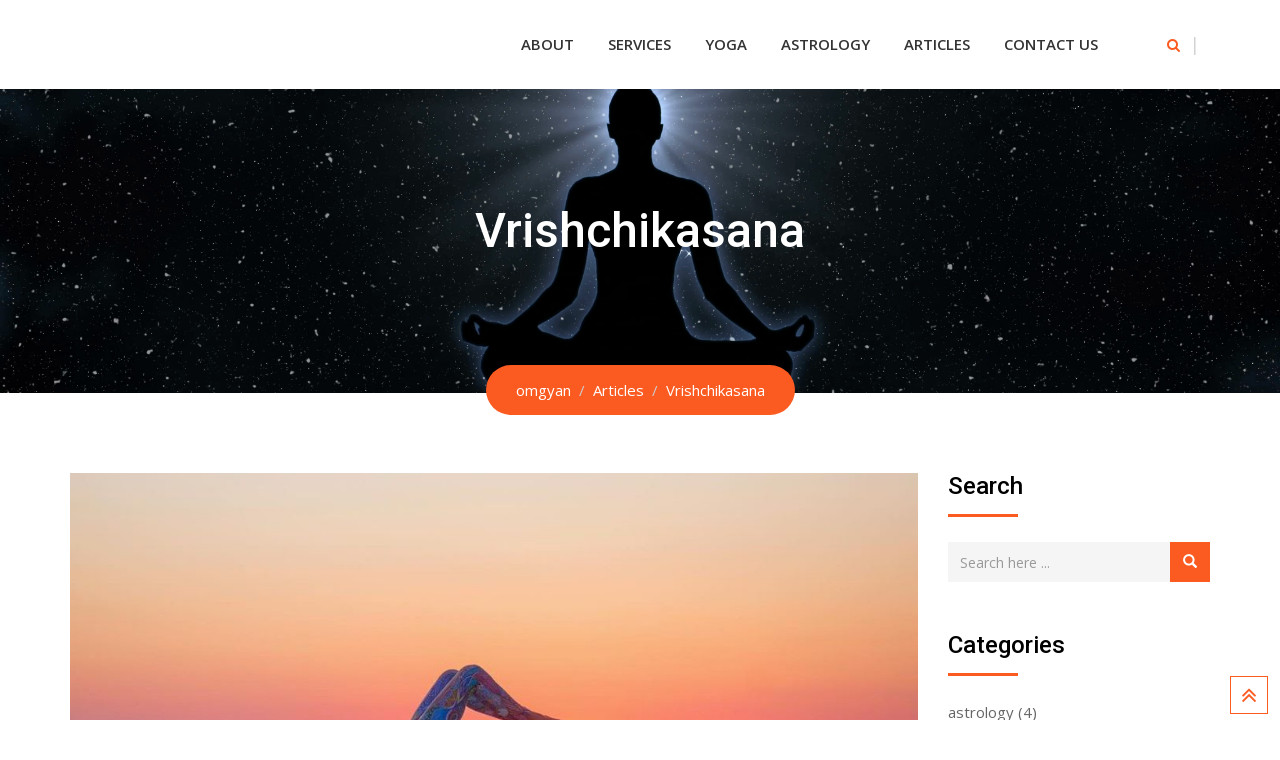

--- FILE ---
content_type: text/html; charset=UTF-8
request_url: http://omgyan.com/vrishchikasana/
body_size: 53109
content:
<!doctype html>
<html lang="en-US">
<head>
	<meta charset="UTF-8">
	<meta name="viewport" content="width=device-width, initial-scale=1.0">
	<meta http-equiv="X-UA-Compatible" content="IE=edge">
	<link rel="profile" href="http://gmpg.org/xfn/11">
	<link rel="pingback" href="http://omgyan.com/xmlrpc.php">
	<title>Vrishchikasana &#8211; omgyan</title>
<noscript><style>#preloader{display:none;}</style></noscript><link rel='dns-prefetch' href='//www.google.com' />
<link rel='dns-prefetch' href='//fonts.googleapis.com' />
<link rel='dns-prefetch' href='//s.w.org' />
<link rel="alternate" type="application/rss+xml" title="omgyan &raquo; Feed" href="http://omgyan.com/feed/" />
<link rel="alternate" type="application/rss+xml" title="omgyan &raquo; Comments Feed" href="http://omgyan.com/comments/feed/" />
<link rel="alternate" type="application/rss+xml" title="omgyan &raquo; Vrishchikasana Comments Feed" href="http://omgyan.com/vrishchikasana/feed/" />
		<script type="text/javascript">
			window._wpemojiSettings = {"baseUrl":"https:\/\/s.w.org\/images\/core\/emoji\/12.0.0-1\/72x72\/","ext":".png","svgUrl":"https:\/\/s.w.org\/images\/core\/emoji\/12.0.0-1\/svg\/","svgExt":".svg","source":{"concatemoji":"http:\/\/omgyan.com\/wp-includes\/js\/wp-emoji-release.min.js?ver=5.2.2"}};
			!function(a,b,c){function d(a,b){var c=String.fromCharCode;l.clearRect(0,0,k.width,k.height),l.fillText(c.apply(this,a),0,0);var d=k.toDataURL();l.clearRect(0,0,k.width,k.height),l.fillText(c.apply(this,b),0,0);var e=k.toDataURL();return d===e}function e(a){var b;if(!l||!l.fillText)return!1;switch(l.textBaseline="top",l.font="600 32px Arial",a){case"flag":return!(b=d([55356,56826,55356,56819],[55356,56826,8203,55356,56819]))&&(b=d([55356,57332,56128,56423,56128,56418,56128,56421,56128,56430,56128,56423,56128,56447],[55356,57332,8203,56128,56423,8203,56128,56418,8203,56128,56421,8203,56128,56430,8203,56128,56423,8203,56128,56447]),!b);case"emoji":return b=d([55357,56424,55356,57342,8205,55358,56605,8205,55357,56424,55356,57340],[55357,56424,55356,57342,8203,55358,56605,8203,55357,56424,55356,57340]),!b}return!1}function f(a){var c=b.createElement("script");c.src=a,c.defer=c.type="text/javascript",b.getElementsByTagName("head")[0].appendChild(c)}var g,h,i,j,k=b.createElement("canvas"),l=k.getContext&&k.getContext("2d");for(j=Array("flag","emoji"),c.supports={everything:!0,everythingExceptFlag:!0},i=0;i<j.length;i++)c.supports[j[i]]=e(j[i]),c.supports.everything=c.supports.everything&&c.supports[j[i]],"flag"!==j[i]&&(c.supports.everythingExceptFlag=c.supports.everythingExceptFlag&&c.supports[j[i]]);c.supports.everythingExceptFlag=c.supports.everythingExceptFlag&&!c.supports.flag,c.DOMReady=!1,c.readyCallback=function(){c.DOMReady=!0},c.supports.everything||(h=function(){c.readyCallback()},b.addEventListener?(b.addEventListener("DOMContentLoaded",h,!1),a.addEventListener("load",h,!1)):(a.attachEvent("onload",h),b.attachEvent("onreadystatechange",function(){"complete"===b.readyState&&c.readyCallback()})),g=c.source||{},g.concatemoji?f(g.concatemoji):g.wpemoji&&g.twemoji&&(f(g.twemoji),f(g.wpemoji)))}(window,document,window._wpemojiSettings);
		</script>
		<style type="text/css">
img.wp-smiley,
img.emoji {
	display: inline !important;
	border: none !important;
	box-shadow: none !important;
	height: 1em !important;
	width: 1em !important;
	margin: 0 .07em !important;
	vertical-align: -0.1em !important;
	background: none !important;
	padding: 0 !important;
}
</style>
	<link rel='stylesheet' id='layerslider-css'  href='http://omgyan.com/wp-content/plugins/LayerSlider/static/layerslider/css/layerslider.css?ver=6.8.2' type='text/css' media='all' />
<link rel='stylesheet' id='ls-user-css'  href='http://omgyan.com/wp-content/uploads/layerslider.custom.css?ver=6.8.2' type='text/css' media='all' />
<link rel='stylesheet' id='wp-block-library-css'  href='http://omgyan.com/wp-includes/css/dist/block-library/style.min.css?ver=5.2.2' type='text/css' media='all' />
<link rel='stylesheet' id='contact-form-7-css'  href='http://omgyan.com/wp-content/plugins/contact-form-7/includes/css/styles.css?ver=5.1.9' type='text/css' media='all' />
<link rel='stylesheet' id='rt-wls-css'  href='http://omgyan.com/wp-content/plugins/wp-logo-showcase/assets/css/wplogoshowcase.css?ver=2.1.2' type='text/css' media='all' />
<link rel='stylesheet' id='dashicons-css'  href='http://omgyan.com/wp-includes/css/dashicons.min.css?ver=5.2.2' type='text/css' media='all' />
<link rel='stylesheet' id='wpmm_fontawesome_css-css'  href='http://omgyan.com/wp-content/plugins/wp-megamenu/assets/font-awesome-4.7.0/css/font-awesome.min.css?ver=4.7.0' type='text/css' media='all' />
<link rel='stylesheet' id='wpmm_icofont_css-css'  href='http://omgyan.com/wp-content/plugins/wp-megamenu/assets/icofont/icofont.min.css?ver=1.0.1' type='text/css' media='all' />
<link rel='stylesheet' id='wpmm_css-css'  href='http://omgyan.com/wp-content/plugins/wp-megamenu/assets/css/wpmm.css?ver=1.3.7' type='text/css' media='all' />
<link rel='stylesheet' id='featuresbox_css-css'  href='http://omgyan.com/wp-content/plugins/wp-megamenu/addons/wpmm-featuresbox/wpmm-featuresbox.css?ver=1' type='text/css' media='all' />
<link rel='stylesheet' id='postgrid_css-css'  href='http://omgyan.com/wp-content/plugins/wp-megamenu/addons/wpmm-gridpost/wpmm-gridpost.css?ver=1' type='text/css' media='all' />
<link rel='stylesheet' id='gymedge-gfonts-css'  href='//fonts.googleapis.com/css?family=Open+Sans%3A400%2C400i%2C600%7CRoboto%3A400%2C500%2C700%26subset%3Dlatin%2Clatin-ext&#038;ver=3.4' type='text/css' media='all' />
<link rel='stylesheet' id='bootstrap-css'  href='http://omgyan.com/wp-content/themes/gymedge/assets/css/bootstrap.min.css?ver=3.4' type='text/css' media='all' />
<link rel='stylesheet' id='font-awesome-css'  href='http://omgyan.com/wp-content/plugins/js_composer/assets/lib/bower/font-awesome/css/font-awesome.min.css?ver=5.7' type='text/css' media='all' />
<link rel='stylesheet' id='meanmenu-css'  href='http://omgyan.com/wp-content/themes/gymedge/assets/css/meanmenu.css?ver=3.4' type='text/css' media='all' />
<link rel='stylesheet' id='gymedge-default-css'  href='http://omgyan.com/wp-content/themes/gymedge/assets/css/default.css?ver=3.4' type='text/css' media='all' />
<link rel='stylesheet' id='gymedge-vc-css'  href='http://omgyan.com/wp-content/themes/gymedge/assets/css/vc.css?ver=3.4' type='text/css' media='all' />
<link rel='stylesheet' id='gymedge-style-css'  href='http://omgyan.com/wp-content/themes/gymedge/assets/css/style.css?ver=3.4' type='text/css' media='all' />
<link rel='stylesheet' id='gymedge-responsive-css'  href='http://omgyan.com/wp-content/themes/gymedge/assets/css/responsive.css?ver=3.4' type='text/css' media='all' />
<style id='gymedge-responsive-inline-css' type='text/css'>
a:link,
a:visited,
#tophead .tophead-contact .fa,
#tophead .tophead-social li a:hover,
.cart-icon-products .widget_shopping_cart .mini_cart_item a:hover,
.entry-summary h3 a:hover,
.entry-summary h3 a:active,
.entry-header-single .entry-meta ul li .fa,
.class-footer ul li .fa,
.comments-area .main-comments .comments-body .replay-area a:hover,
.comments-area .main-comments .comments-body .replay-area a i,
#respond form .btn-send,
.widget_gymedge_about ul li a:hover,
.widget_gymedge_address ul li i,
.widget_gymedge_address ul li a:hover,
.widget_gymedge_address ul li a:active,
.sidebar-widget-area ul li a:hover,
.sidebar-widget-area .widget_gymedge_address ul li a:hover,
.sidebar-widget-area .widget_gymedge_address ul li a:active,
.trainer-info a:hover,
.trainer-detail-content .detail-heading .title,
.trainer-skills h3,
.wpcf7 label.control-label .fa,
.gym-primary-color {
	color: #fb5b21;
}

.site-header .search-box .search-button i,
.scrollToTop:after {
	color: #fb5b21 !important;
}

.header-icon-area .cart-icon-area .cart-icon-num,
button,
input[type="button"],
input[type="reset"],
input[type="submit"],
.breadcrumb-area .entry-breadcrumb,
.entry-header .entry-meta,
.vc-post-slider .date,
.entry-summary a.read-more:hover,
.entry-summary a.read-more:active,
.pagination-area ul li.active a,
.pagination-area ul li a:hover,
.woocommerce nav.woocommerce-pagination ul li span.current,
.woocommerce nav.woocommerce-pagination ul li a:hover,
#respond form .btn-send:hover,
.widget_gymedge_about ul li a,
.search-form .custom-search-input button.btn,
.widget .tagcloud a,
.sidebar-widget-area .widget h3:after,
.trainer-info li a:hover,
.trainer-skills .skill .progress .progress-bar,
.error-page-area .error-page-message .home-page a,
.gym-button-1 a:hover,
.wpcf7 .submit-button,
.gym-primary-bgcolor {
	background-color: #fb5b21;
}

blockquote,
.stick,
.site-header .search-box .search-text,
.scrollToTop,
.entry-summary a.read-more:link,
.entry-summary a.read-more:visited,
#respond form .btn-send,
.trainer-info li a {
	border-color: #fb5b21;
}

a:hover,
a:focus,
a:active {
	color: #b0360a;
}
.search-form .custom-search-input button.btn:hover,
.widget .tagcloud a:hover {
	background-color: #b0360a;
}

#tophead {
	background-color: #222222;
	color: #ffffff;
}
#tophead .tophead-contact a,
#tophead .tophead-links ul li a,
#tophead .tophead-social li a {
	color: #ffffff;
}
.header-style-2 #tophead {
	background-color: rgba(34, 34, 34, 0.5 );
}

.stick .site-header {
	border-color: #fb5b21}
.site-header .main-navigation ul li a,
.mean-container .mean-nav ul li a {
	font-family: Open Sans, sans-serif;
	font-size : 15px;
	font-weight : 600;
	line-height : 21px;
	color: #333333;
	font-style: normal;
}
.site-header .main-navigation ul li a:hover,
.header-style-2.non-stick .site-header .main-navigation ul.menu > li > a:hover,
.site-header .main-navigation ul.menu > li.current-menu-item > a,
.site-header .main-navigation ul.menu > li.current > a,
.mean-container .mean-nav ul li a:hover,
.mean-container .mean-nav > ul > li.current-menu-item > a {
	color: #fb5b21;
}
.site-header .main-navigation ul li a.active {
	color: #fb5b21 !important;
}
.site-header .main-navigation ul li ul li {
	background-color: #fb5b21;
}
.site-header .main-navigation ul li ul li:hover {
	background-color: #b0360a;
}
.site-header .main-navigation ul li ul li a {
	color: #ffffff;
}

.site-header .main-navigation ul li.mega-menu > ul.sub-menu {
	background-color: #fb5b21;
}
.site-header .main-navigation ul li.mega-menu > ul.sub-menu > li ul.sub-menu a:hover {
	background-color: #b0360a;
}

.mean-container a.meanmenu-reveal,
.mean-container .mean-nav ul li a.mean-expand {
	color: #fb5b21;
}
.mean-container a.meanmenu-reveal span {
	background-color: #fb5b21;
}
.mean-container .mean-bar {
	border-color: #fb5b21;
}

.footer-top-area {
	background-color: #121212;
}
.footer-top-area .widget h3 {
	color: #ffffff;
}
.footer-top-area .widget,
.widget_gymedge_address ul li,
.widget_gymedge_address ul li a:link,
.widget_gymedge_address ul li a:visited {
	color: #b3b3b3;
}
.footer-bottom-area {
	background-color: #000000;
}
.footer-bottom-area .footer-bottom p {
	color: #ffffff;
}
.footer-2-area .footer2-contact .footer2-contact-item,
.footer-2-area .footer2-contact .footer2-contact-item i {
	color: #fb5b21;
}

body {
	font-family: Open Sans, sans-serif;;
	font-size: 15px;
	line-height: 26px;
}
h1 {
	font-family: Roboto;
	font-size: 40px;
	line-height: 44px;
}
h2 {
	font-family: Roboto, sans-serif;;
	font-size: 28px;
	line-height: 31px;
}
h3 {
	font-family: Roboto, sans-serif;;
	font-size: 20px;
	line-height: 26px;
}
h4 {
	font-family: Roboto, sans-serif;;
	font-size: 16px;
	line-height: 18px;
}
h5 {
	font-family: Roboto, sans-serif;;
	font-size: 14px;
	line-height: 16px;
}
h6 {
	font-family: Roboto, sans-serif;;
	font-size: 12px;
	line-height: 14px;
}

.content-area {
	padding-top: 80px;
	padding-bottom: 80px;
}
.entry-banner {
	background: url(http://omgyan.com/wp-content/uploads/2019/06/silhuette-of-a-person-sitting-and-doing-yoga-4k-and-full-hd_eyc3ws9h__F0000.png) no-repeat scroll center center / cover;
}

.rdtheme-button-2 {
	background-color: #fb5b21;
}
.rdtheme-button-3:hover {
	color: #fb5b21 !important;
}

.error-page-area .error-page h1,
.error-page-area .error-page p {
	color: #ffffff;
}

.ls-bar-timer {
	background-color: #fb5b21;
	border-bottom-color: #fb5b21;
}

.rt-wpls .wpls-carousel .slick-prev,
.rt-wpls .wpls-carousel .slick-next {
    background-color: #fb5b21;
}

.product-grid-view .woo-shop-top .view-mode ul li:first-child .fa,
.product-list-view .woo-shop-top .view-mode ul li:last-child .fa,
.woocommerce ul.products li.product h3 a:hover,
.woocommerce ul.products li.product .price,
.woocommerce .product-thumb-area .product-info ul li a:hover .fa,
.woocommerce a.woocommerce-review-link:hover,
.woocommerce div.product p.price, .woocommerce div.product span.price,
.woocommerce div.product .product-meta a:hover,
.woocommerce div.product .woocommerce-tabs ul.tabs li.active a,
.woocommerce-message::before,
.woocommerce-info::before {
	color: #fb5b21;
}

.woocommerce ul.products li.product .onsale,
.woocommerce span.onsale,
.woocommerce a.added_to_cart,
.woocommerce div.product form.cart .button,
.woocommerce #respond input#submit,
.woocommerce a.button,
.woocommerce button.button,
.woocommerce input.button,
p.demo_store,
.woocommerce #respond input#submit.disabled:hover, .woocommerce #respond input#submit:disabled:hover, .woocommerce #respond input#submit[disabled]:disabled:hover, .woocommerce a.button.disabled:hover, .woocommerce a.button:disabled:hover, .woocommerce a.button[disabled]:disabled:hover, .woocommerce button.button.disabled:hover, .woocommerce button.button:disabled:hover, .woocommerce button.button[disabled]:disabled:hover, .woocommerce input.button.disabled:hover, .woocommerce input.button:disabled:hover, .woocommerce input.button[disabled]:disabled:hover,
.woocommerce #respond input#submit.alt, .woocommerce a.button.alt, .woocommerce button.button.alt, .woocommerce input.button.alt,
.woocommerce-account .woocommerce-MyAccount-navigation ul li a {
	background-color: #fb5b21;
}

.woocommerce-message,
.woocommerce-info {
	border-color: #fb5b21;
}

.woocommerce .product-thumb-area .overlay {
    background-color: rgba(251, 91, 33, 0.8);
}.rt-owl-nav-1 .owl-custom-nav .owl-prev,
.rt-owl-nav-1 .owl-custom-nav .owl-next {
	background-color: #fb5b21;
}

.rt-owl-nav-2 .owl-theme .owl-nav > div {
	background-color: #fb5b21 !important;
}

.rt-owl-dot-1 .owl-theme .owl-dots .owl-dot.active span,
.rt-owl-dot-1 .owl-theme .owl-dots .owl-dot:hover span {
	background-color: #fb5b21;
}

.rt-owl-title-1 .owl-title::after {
	background-color: #fb5b21;
}

.rt-owl-post-1 .single-item .single-item-content h3 a:hover {
    color: #fb5b21;
}
.rt-owl-post-1 .single-item-meta .date {
    background-color: #fb5b21;
}

.rt-owl-post-2 .single-item .single-item-content .overly .class-slider-ul-child li:first-child,
.rt-owl-post-2 .single-item-content .date {
    background-color: #fb5b21;
}
.rt-owl-post-2 .single-item .details a {
    border-color: #fb5b21;
}

.rt-owl-post-3 .single-item .single-item-content h3 a:hover {
    color: #fb5b21;
}
.rt-owl-post-3 .single-item-meta .date {
    background-color: #fb5b21;
}

.rt-post-grid .single-item .rt-date {
    background-color: #fb5b21;
}

.rt-vc-post-list .rtin-item .rtin-right .rtin-date {
    color: #fb5b21;
}

.rt-owl-team-1 .vc-overly ul li a {
    border-color: #fb5b21;
}
.rt-owl-team-1 .vc-overly ul li a:hover,
.rt-owl-team-1 .vc-team-meta {
    background-color: #fb5b21;
}

.rt-owl-team-2 .vc-team-meta .name {
    background-color: #fb5b21;
}
.rt-owl-team-2 .vc-item .vc-overly {
    background-color: rgba(251, 91, 33, 0.8);
}

.rt-owl-team-3 .vc-item .vc-overly {
	background-color: rgba(251, 91, 33, 0.8);
}

.rt-owl-team-4 .vc-item:hover .name {
    color: #fb5b21;
}

.rt-team-grid-1 .vc-overly ul li a {
    border-color: #fb5b21;
}
.rt-team-grid-1 .vc-overly ul li a:hover,
.rt-team-grid-1 .vc-meta {
    background-color: #fb5b21;
}

.rt-owl-class-1 .single-item .single-item-content .overly .class-slider-ul-child li:first-child,
.rt-owl-class-1 .single-item:hover .single-item-meta {
    background-color: #fb5b21;
}
.rt-owl-class-1 .single-item .single-item-meta .author .fa {
    color: #fb5b21;
}

.rt-owl-class-2 .single-item .single-item-content .overly .class-slider-ul-child li:first-child {
    background-color: #fb5b21;
}
.rt-owl-class-2 .single-item:hover .single-item-meta .author .fa {
    color: #fb5b21;
}
.rt-owl-class-2 .single-item .single-item-content::after {
    background-color: rgba(251, 91, 33, 0.8);
}

.rt-class-grid-1 .vc-item .vc-overly .vc-grid-ul-child li:first-child,
.rt-class-grid-1 .vc-overly ul li a:hover,
.rt-class-grid-1 .vc-item:hover a.vc-meta {
    background-color: #fb5b21;
}
.rt-class-grid-1 .vc-overly ul li a {
    border: #fb5b21;
}
.rt-class-grid-1 a.vc-meta {
    color: #fb5b21;
}

.rt-class-grid-2 .single-item .single-item-content::after {
    background-color: rgba(251, 91, 33, 0.8);
}
.rt-class-grid-2 .single-item .single-item-meta h3 a {
    color: #fb5b21;
}

.rt-class-grid-nopag-2 .rtin-content h3::after,
.rt-class-grid-nopag-2 .rtin-btn a:hover {
    background-color: #fb5b21;
}
.rt-class-grid-nopag-2 .rtin-btn a {
    border-color: #fb5b21;
}

.rt-owl-testimonial-1 .rt-vc-item .rt-vc-content h3:after {
    background-color: #fb5b21;
}

.rt-vc-testimonial-3.rtin-light .rtin-title::after {
    background-color: #fb5b21;
}

.rt-info-text-1 i,
.rt-info-text-1 .media-heading a:hover {
    color: #fb5b21;
}
.rt-info-text-1 .rt-separator {
    background-color: #fb5b21;
}

.rt-info-text-2 .media-heading a:hover {
    color: #fb5b21;
}
.rt-info-text-2 i,
.rt-info-text-2 .media-heading::after {
    background-color: #fb5b21;
}
.rt-info-text-2 .rt-separator {
    background-color: #fb5b21;
}

.rt-info-text-3 i,
.rt-info-text-3 .media-heading a:hover {
    color: #fb5b21;
}
.rt-info-text-3 .media-heading::after {
    background-color: #fb5b21;
}
.rt-info-text-3 .rt-separator {
    background-color: #fb5b21;
}

.rt-class-schedule-1,
.rt-class-schedule-1.schedule-no-background .class-schedule-tab ul,
.rt-class-schedule-1.schedule-no-background .nav-tabs li.active a,
.rt-class-schedule-1.schedule-no-background .nav-tabs li.active a:hover, 
.rt-class-schedule-1.schedule-no-background .nav-tabs li a:hover {
    background-color: #fb5b21;
}

.rt-owl-upcoming-1 .rt-heading-left,
.rt-owl-upcoming-1 .rt-heading-right {
    background-color: #fb5b21;
}
.rt-owl-upcoming-1 .rt-meta i {
    color: #fb5b21;
}

.rt-routine .nav-tabs li.active a,
.rt-routine .nav-tabs li.active a:hover,
.rt-routine .nav-tabs li a:hover,
.rt-routine.rt-light .nav-tabs li.active a,
.rt-routine.rt-light .nav-tabs li.active a:hover,
.rt-routine.rt-light .nav-tabs li a:hover,
.rt-routine .rt-col-title > div,
.rt-routine.rt-light .rt-item {
    background-color: #fb5b21;
}
.rt-routine .rt-item-title {
    color: #fb5b21;
}
.rt-routine::-webkit-scrollbar-thumb {
    border-color: #fb5b21;
}

.rt-routine-2 .rt-item {
    background-color: #fb5b21;
}

.rt-cta-1.default {
    background-color: #fb5b21;
}

.rt-cta-signup-1 .rt-right .rt-right-content a.rt-button {
    background-color: #fb5b21;
}

.rt-cta-discount-1 .rt-content .rt-button {
    border-color: #fb5b21;
}
.rt-cta-discount-1 .rt-button:hover,
.rt-cta-discount-1.rtin-style2 .rt-content .rt-button {
    background-color: #fb5b21;
}

.rt-vc-intro.rtin-light .rtin-title {
    color: #fb5b21;
}
.rt-vc-intro.rtin-light .rtin-title-area:after {
    background-color: #fb5b21;
}
.rt-vc-intro.rtin-light .rtin-socials a,
.rt-vc-intro.rtin-light a.rtin-btn {
    background-color: #fb5b21;
    border-color: #fb5b21;
}

.rt-about-1 .rt-left a.rt-button {
	background-color: #fb5b21;
}

.rt-about-3 a.rt-button {
	background-color: #fb5b21;
}

.rt-pricing-box-1 .rt-price {
    color: #fb5b21;
}
.rt-pricing-box-1 .rt-btn a {
    border-color: #fb5b21;
}
.rt-pricing-box-1 .rt-btn a:hover {
    background-color: #fb5b21;
}

.rt-vc-pricing-box-2 .rtin-right {
    background-color: #fb5b21;
}

.rt-counter-1 .rt-left .fa {
    background-color: #fb5b21;
}

.rt-counter-2 .rt-icon .fa {
    color: #fb5b21;
}

.rt-vc-skills .progress .progress-bar {
    background-color: #fb5b21;
}

.rt-gallery-1 .rt-gallery-box .rt-gallery-content a i {
    color: #fb5b21;
}
.rt-gallery-1 .rt-gallery-box .rt-gallery-content a:hover,
.rt-gallery-1 .rt-gallery-tab a:hover,
.rt-gallery-1 .rt-gallery-tab .current {
    background-color: #fb5b21;
}
.rt-gallery-1 .rt-gallery-tab a,
.rt-gallery-1 .rt-gallery-tab a:hover,
.rt-gallery-1 .rt-gallery-tab .current {
    border-color: #fb5b21;
}

.fitness-col::after {
    background-color: #fb5b21;
}

.rt-bmi-calculator .rt-bmi-submit:hover {
    background-color: #fb5b21;
}
.rt-bmi-calculator .bmi-chart th,
.rt-bmi-calculator .bmi-chart td {
    background-color: rgba(251, 91, 33,.9);
}

.vc_tta-style-classic .vc_tta-panel .vc_tta-panel-title > a:hover,
.vc_tta-style-classic .vc_tta-panel.vc_active .vc_tta-panel-title > a {
    background-color: #fb5b21 !important;
    border-color: #fb5b21 !important;
}body{
   margin: 0 auto;
}
</style>
<link rel='stylesheet' id='wp-add-custom-css-css'  href='http://omgyan.com?display_custom_css=css&#038;ver=5.2.2' type='text/css' media='all' />
<link rel='stylesheet' id='oswald-css'  href='//fonts.googleapis.com/css?family=Oswald%3A200%2C300%2Cregular%2C500%2C600%2C700&#038;ver=1.3.7' type='text/css' media='all' />
<link rel='stylesheet' id='poppins-css'  href='//fonts.googleapis.com/css?family=Poppins%3A100%2C100italic%2C200%2C200italic%2C300%2C300italic%2Cregular%2Citalic%2C500%2C500italic%2C600%2C600italic%2C700%2C700italic%2C800%2C800italic%2C900%2C900italic&#038;ver=1.3.7' type='text/css' media='all' />
<script type='text/javascript'>
/* <![CDATA[ */
var LS_Meta = {"v":"6.8.2"};
/* ]]> */
</script>
<script type='text/javascript' src='http://omgyan.com/wp-content/plugins/LayerSlider/static/layerslider/js/greensock.js?ver=1.19.0'></script>
<script type='text/javascript' src='http://omgyan.com/wp-includes/js/jquery/jquery.js?ver=1.12.4-wp'></script>
<script type='text/javascript' src='http://omgyan.com/wp-includes/js/jquery/jquery-migrate.min.js?ver=1.4.1'></script>
<script type='text/javascript' src='http://omgyan.com/wp-content/plugins/LayerSlider/static/layerslider/js/layerslider.kreaturamedia.jquery.js?ver=6.8.2'></script>
<script type='text/javascript' src='http://omgyan.com/wp-content/plugins/LayerSlider/static/layerslider/js/layerslider.transitions.js?ver=6.8.2'></script>
<script type='text/javascript' src='http://omgyan.com/wp-content/plugins/wp-megamenu/addons/wpmm-featuresbox/wpmm-featuresbox.js?ver=1'></script>
<script type='text/javascript'>
/* <![CDATA[ */
var postgrid_ajax_load = {"ajax_url":"http:\/\/omgyan.com\/wp-admin\/admin-ajax.php","redirecturl":"http:\/\/omgyan.com\/"};
/* ]]> */
</script>
<script type='text/javascript' src='http://omgyan.com/wp-content/plugins/wp-megamenu/addons/wpmm-gridpost/wpmm-gridpost.js?ver=1'></script>
<meta name="generator" content="Powered by LayerSlider 6.8.2 - Multi-Purpose, Responsive, Parallax, Mobile-Friendly Slider Plugin for WordPress." />
<!-- LayerSlider updates and docs at: https://layerslider.kreaturamedia.com -->
<link rel='https://api.w.org/' href='http://omgyan.com/wp-json/' />
<link rel="EditURI" type="application/rsd+xml" title="RSD" href="http://omgyan.com/xmlrpc.php?rsd" />
<link rel="wlwmanifest" type="application/wlwmanifest+xml" href="http://omgyan.com/wp-includes/wlwmanifest.xml" /> 
<link rel='prev' title='Virasana-2' href='http://omgyan.com/virasana-2/' />
<link rel='next' title='Adho-Mukha-Vrikshasana' href='http://omgyan.com/adho-mukha-vrikshasana/' />
<meta name="generator" content="WordPress 5.2.2" />
<link rel="canonical" href="http://omgyan.com/vrishchikasana/" />
<link rel='shortlink' href='http://omgyan.com/?p=3428' />
<link rel="alternate" type="application/json+oembed" href="http://omgyan.com/wp-json/oembed/1.0/embed?url=http%3A%2F%2Fomgyan.com%2Fvrishchikasana%2F" />
<link rel="alternate" type="text/xml+oembed" href="http://omgyan.com/wp-json/oembed/1.0/embed?url=http%3A%2F%2Fomgyan.com%2Fvrishchikasana%2F&#038;format=xml" />
<script data-ad-client="ca-pub-5255023129164810" async src="https://pagead2.googlesyndication.com/pagead/js/adsbygoogle.js"></script><style type="text/css">.wp-megamenu-wrap > ul.wp-megamenu > li.wpmm_mega_menu > .wpmm-strees-row-container 
                        > ul.wp-megamenu-sub-menu { width: 100% !important;}.wp-megamenu > li.wp-megamenu-item-3675.wpmm-item-fixed-width  > ul.wp-megamenu-sub-menu { width: 100% !important;}.wpmm-nav-wrap ul.wp-megamenu>li ul.wp-megamenu-sub-menu #wp-megamenu-item-3675>a { }.wpmm-nav-wrap .wp-megamenu>li>ul.wp-megamenu-sub-menu li#wp-megamenu-item-3675>a { }li#wp-megamenu-item-3675> ul ul ul> li { width: 100%; display: inline-block;} li#wp-megamenu-item-3675 a { }#wp-megamenu-item-3675> .wp-megamenu-sub-menu { }.wp-megamenu-wrap > ul.wp-megamenu > li.wpmm_mega_menu > .wpmm-strees-row-container 
                        > ul.wp-megamenu-sub-menu { width: 100% !important;}.wp-megamenu > li.wp-megamenu-item-1963.wpmm-item-fixed-width  > ul.wp-megamenu-sub-menu { width: 100% !important;}.wpmm-nav-wrap ul.wp-megamenu>li ul.wp-megamenu-sub-menu #wp-megamenu-item-1963>a { }.wpmm-nav-wrap .wp-megamenu>li>ul.wp-megamenu-sub-menu li#wp-megamenu-item-1963>a { }li#wp-megamenu-item-1963> ul ul ul> li { width: 100%; display: inline-block;} li#wp-megamenu-item-1963 a { }#wp-megamenu-item-1963> .wp-megamenu-sub-menu { }.wp-megamenu-wrap > ul.wp-megamenu > li.wpmm_mega_menu > .wpmm-strees-row-container 
                        > ul.wp-megamenu-sub-menu { width: 100% !important;}.wp-megamenu > li.wp-megamenu-item-1939.wpmm-item-fixed-width  > ul.wp-megamenu-sub-menu { width: 100% !important;}.wpmm-nav-wrap ul.wp-megamenu>li ul.wp-megamenu-sub-menu #wp-megamenu-item-1939>a { }.wpmm-nav-wrap .wp-megamenu>li>ul.wp-megamenu-sub-menu li#wp-megamenu-item-1939>a { }li#wp-megamenu-item-1939> ul ul ul> li { width: 100%; display: inline-block;} li#wp-megamenu-item-1939 a { }#wp-megamenu-item-1939> .wp-megamenu-sub-menu { }.wp-megamenu-wrap > ul.wp-megamenu > li.wpmm_mega_menu > .wpmm-strees-row-container 
                        > ul.wp-megamenu-sub-menu { width: 100% !important;}.wp-megamenu > li.wp-megamenu-item-2127.wpmm-item-fixed-width  > ul.wp-megamenu-sub-menu { width: 100% !important;}.wpmm-nav-wrap ul.wp-megamenu>li ul.wp-megamenu-sub-menu #wp-megamenu-item-2127>a { }.wpmm-nav-wrap .wp-megamenu>li>ul.wp-megamenu-sub-menu li#wp-megamenu-item-2127>a { }li#wp-megamenu-item-2127> ul ul ul> li { width: 100%; display: inline-block;} li#wp-megamenu-item-2127 a { }#wp-megamenu-item-2127> .wp-megamenu-sub-menu { }.wp-megamenu-wrap > ul.wp-megamenu > li.wpmm_mega_menu > .wpmm-strees-row-container 
                        > ul.wp-megamenu-sub-menu { width: 100% !important;}.wp-megamenu > li.wp-megamenu-item-16.wpmm-item-fixed-width  > ul.wp-megamenu-sub-menu { width: 100% !important;}.wpmm-nav-wrap ul.wp-megamenu>li ul.wp-megamenu-sub-menu #wp-megamenu-item-16>a { }.wpmm-nav-wrap .wp-megamenu>li>ul.wp-megamenu-sub-menu li#wp-megamenu-item-16>a { }li#wp-megamenu-item-16> ul ul ul> li { width: 100%; display: inline-block;} li#wp-megamenu-item-16 a { }#wp-megamenu-item-16> .wp-megamenu-sub-menu { }.wp-megamenu-wrap > ul.wp-megamenu > li.wpmm_mega_menu > .wpmm-strees-row-container 
                        > ul.wp-megamenu-sub-menu { width: 100% !important;}.wp-megamenu > li.wp-megamenu-item-2950.wpmm-item-fixed-width  > ul.wp-megamenu-sub-menu { width: 100% !important;}.wpmm-nav-wrap ul.wp-megamenu>li ul.wp-megamenu-sub-menu #wp-megamenu-item-2950>a { }.wpmm-nav-wrap .wp-megamenu>li>ul.wp-megamenu-sub-menu li#wp-megamenu-item-2950>a { }li#wp-megamenu-item-2950> ul ul ul> li { width: 100%; display: inline-block;} li#wp-megamenu-item-2950 a { }#wp-megamenu-item-2950> .wp-megamenu-sub-menu { }</style><style type="text/css"></style><meta name="generator" content="Powered by WPBakery Page Builder - drag and drop page builder for WordPress."/>
<!--[if lte IE 9]><link rel="stylesheet" type="text/css" href="http://omgyan.com/wp-content/plugins/js_composer/assets/css/vc_lte_ie9.min.css" media="screen"><![endif]--><link rel="icon" href="http://omgyan.com/wp-content/uploads/2019/06/MB2-150x90.jpg" sizes="32x32" />
<link rel="icon" href="http://omgyan.com/wp-content/uploads/2019/06/MB2.jpg" sizes="192x192" />
<link rel="apple-touch-icon-precomposed" href="http://omgyan.com/wp-content/uploads/2019/06/MB2.jpg" />
<meta name="msapplication-TileImage" content="http://omgyan.com/wp-content/uploads/2019/06/MB2.jpg" />
<noscript><style type="text/css"> .wpb_animate_when_almost_visible { opacity: 1; }</style></noscript></head>
<body class="post-template-default single single-post postid-3428 single-format-standard do-etfw wls_chrome wls_osx wp-megamenu non-stick has-sidebar product-grid-view wpb-js-composer js-comp-ver-5.7 vc_responsive">
		<div id="page" class="site">
		<a class="skip-link screen-reader-text" href="#content">Skip to content</a>
		<header id="masthead" class="site-header">
						<div class="container masthead-container">
				<div class="row">
					<div class="col-sm-2 col-xs-12">
						<div class="site-branding">
							<a class="dark-logo" href="http://omgyan.com/"><img src="http://omgyan.com/wp-content/themes/gymedge/assets/img/logo.png" alt="omgyan"></a>
							<a class="light-logo" href="http://omgyan.com/"><img src="http://omgyan.com/wp-content/themes/gymedge/assets/img/logo2.png" alt="omgyan"></a>
						</div>
					</div>
					<div class="col-sm-9 col-xs-12">
						<div id="site-navigation" class="main-navigation">
							<nav class="menu-main-menu-container"><ul id="menu-main-menu" class="menu"><li id="menu-item-1963" class="menu-item menu-item-type-post_type menu-item-object-page menu-item-1963"><a href="http://omgyan.com/about-us/">About</a></li>
<li id="menu-item-3675" class="menu-item menu-item-type-custom menu-item-object-custom menu-item-has-children menu-item-3675"><a href="#">Services</a>
<ul class="sub-menu">
	<li id="menu-item-2873" class="menu-item menu-item-type-post_type menu-item-object-page menu-item-2873"><a href="http://omgyan.com/yoga-lessons/">Yoga Lessons/Yoga Classes</a></li>
	<li id="menu-item-2877" class="menu-item menu-item-type-post_type menu-item-object-page menu-item-2877"><a href="http://omgyan.com/corporate-yoga/">Corporate Yoga</a></li>
</ul>
</li>
<li id="menu-item-1939" class="menu-item menu-item-type-custom menu-item-object-custom menu-item-has-children menu-item-1939"><a href="#">Yoga</a>
<ul class="sub-menu">
	<li id="menu-item-2893" class="menu-item menu-item-type-post_type menu-item-object-page menu-item-2893"><a href="http://omgyan.com/postures-asana/">Postures (Asana)</a></li>
	<li id="menu-item-2908" class="menu-item menu-item-type-post_type menu-item-object-page menu-item-2908"><a href="http://omgyan.com/pranayama/">Pranayama</a></li>
	<li id="menu-item-3168" class="menu-item menu-item-type-post_type menu-item-object-page menu-item-3168"><a href="http://omgyan.com/kriyas-2/">Kriyas</a></li>
	<li id="menu-item-2906" class="menu-item menu-item-type-post_type menu-item-object-page menu-item-2906"><a href="http://omgyan.com/bandha/">Bandha</a></li>
	<li id="menu-item-2905" class="menu-item menu-item-type-post_type menu-item-object-page menu-item-2905"><a href="http://omgyan.com/disease-cure/">Disease Cure</a></li>
	<li id="menu-item-2914" class="menu-item menu-item-type-post_type menu-item-object-page menu-item-2914"><a href="http://omgyan.com/complete-asana-index/">Complete Asana Index</a></li>
</ul>
</li>
<li id="menu-item-2127" class="menu-item menu-item-type-custom menu-item-object-custom menu-item-has-children menu-item-2127"><a href="http://omgyan.com/astrology">Astrology</a>
<ul class="sub-menu">
	<li id="menu-item-3756" class="menu-item menu-item-type-custom menu-item-object-custom menu-item-3756"><a href="http://astrology.omgyan.com">My Free Horoscope</a></li>
	<li id="menu-item-2973" class="menu-item menu-item-type-post_type menu-item-object-page menu-item-has-children menu-item-2973"><a href="http://omgyan.com/horoscope-samples/">Horoscope Samples</a>
	<ul class="sub-menu">
		<li id="menu-item-2980" class="menu-item menu-item-type-post_type menu-item-object-page menu-item-2980"><a href="http://omgyan.com/basics-birth-charts-janma-kundli/">Basics &#038; Birth Charts (Janma Kundli)</a></li>
		<li id="menu-item-2976" class="menu-item menu-item-type-post_type menu-item-object-page menu-item-2976"><a href="http://omgyan.com/predictions-based-on-birth-chart/">Predictions Based on Birth Chart</a></li>
		<li id="menu-item-2977" class="menu-item menu-item-type-post_type menu-item-object-page menu-item-2977"><a href="http://omgyan.com/planet-periods-vishontri-dasha/">Planet Periods (Vishontri Dasha)</a></li>
		<li id="menu-item-2978" class="menu-item menu-item-type-post_type menu-item-object-page menu-item-2978"><a href="http://omgyan.com/planet-strengths-greha-bala/">Planet Strengths (Greha Bala)</a></li>
		<li id="menu-item-2979" class="menu-item menu-item-type-post_type menu-item-object-page menu-item-2979"><a href="http://omgyan.com/planet-positions-greha-spashta/">Planet Positions (Greha Spashta)</a></li>
		<li id="menu-item-3668" class="menu-item menu-item-type-post_type menu-item-object-page menu-item-3668"><a href="http://omgyan.com/horoscope-sample-planet-periods-vishontri-dasha/">Horoscope Sample: Planet Periods (Vishontri Dasha)</a></li>
	</ul>
</li>
	<li id="menu-item-3657" class="menu-item menu-item-type-post_type menu-item-object-page menu-item-3657"><a href="http://omgyan.com/astronomy-calculate-planet-position-ra-dec/">Astronomy Calculate Planet position (RA, Dec)</a></li>
	<li id="menu-item-2974" class="menu-item menu-item-type-post_type menu-item-object-page menu-item-2974"><a href="http://omgyan.com/longitude-latitude-of-cities/">Longitude/ Latitude of cities</a></li>
</ul>
</li>
<li id="menu-item-16" class="menu-item menu-item-type-post_type menu-item-object-page current_page_parent menu-item-has-children menu-item-16"><a href="http://omgyan.com/blog/">Articles</a>
<ul class="sub-menu">
	<li id="menu-item-3043" class="menu-item menu-item-type-post_type menu-item-object-page menu-item-3043"><a href="http://omgyan.com/astrology-articles-2/">Astrology Articles</a></li>
	<li id="menu-item-3044" class="menu-item menu-item-type-post_type menu-item-object-page menu-item-3044"><a href="http://omgyan.com/yoga-articles/">Yoga Postures</a></li>
</ul>
</li>
<li id="menu-item-2950" class="menu-item menu-item-type-post_type menu-item-object-page menu-item-2950"><a href="http://omgyan.com/contact-us/">Contact Us</a></li>
</ul></nav>						</div>
					</div>
											<div class="col-sm-1 col-xs-12">
							<div class="header-icon-area">
																									<div class="header-icon-seperator">|</div>
																									<div class="search-box-area">
										<div class="search-box">
											<form role="search" method="get" action="http://omgyan.com/">
												<input type="text" name="s" class="search-text" placeholder="Search Here......" required>
												<a href="#" class="search-button"><i class="fa fa-search" aria-hidden="true"></i></a>
											</form>
										</div>
									</div>									
																<div class="clear"></div>								
							</div>
						</div>
									</div>
			</div>
		</header>
		<div id="meanmenu"></div>
		<div id="content" class="site-content">	<div class="entry-banner">
		<div class="container">
			<div class="row">
				<div class="col-sm-12">
					<div class="entry-banner-content">
						<h1 class="entry-title">Vrishchikasana</h1>
													<div class="breadcrumb-area"><div class="entry-breadcrumb"><!-- Breadcrumb NavXT 6.6.0 -->
<span property="itemListElement" typeof="ListItem"><a property="item" typeof="WebPage" title="Go to omgyan." href="http://omgyan.com" class="home"><span property="name">omgyan</span></a><meta property="position" content="1"></span><span class="breadcrumb-seperator">/</span><span property="itemListElement" typeof="ListItem"><a property="item" typeof="WebPage" title="Go to Articles." href="http://omgyan.com/blog/" class="post-root post post-post"><span property="name">Articles</span></a><meta property="position" content="2"></span><span class="breadcrumb-seperator">/</span><span property="itemListElement" typeof="ListItem"><span property="name">Vrishchikasana</span><meta property="position" content="3"></span></div></div>											</div>
				</div>
			</div>
		</div>
	</div>
<div id="primary" class="content-area">
	<div class="container">
		<div class="row">
						<div class="col-sm-8 col-md-9 col-xs-12">
				<main id="main" class="site-main">
											<article id="post-3428" class="post-3428 post type-post status-publish format-standard has-post-thumbnail hentry category-yoga">
	<div class="entry-header-single">
					<div class="entry-thumbnail"><img width="1080" height="600" src="http://omgyan.com/wp-content/uploads/2019/07/62426866_194439161508947_6294857361370049548_n-1080x600.jpg" class="attachment-gymedge-size1 size-gymedge-size1 wp-post-image" alt="" /></div>
							<div class="entry-meta">
				<ul>
											<li><i class="fa fa-calendar" aria-hidden="true"></i>July 2, 2019</li>
																<li><i class="fa fa-user" aria-hidden="true"></i>By : <a href="http://omgyan.com/author/admin/" title="Posts by admin" rel="author">admin</a></li>
																<li><i class="fa fa-list" aria-hidden="true"></i>Categories : <a href="http://omgyan.com/category/yoga/" rel="category tag">yoga</a></li>
																<li><i class="fa fa-comments-o" aria-hidden="true"></i>Comments : (0)</li>
									</ul>			
			</div>			
			</div>
	<div class="entry-content">
		
<h4>Other Names</h4>



<p>Vrischikasana, Vrichikasana, Scorpion Posture/ Pose, Vrishchika Asana, Vischika or Vrishchik Asan, Pincha-Vrishchikasana</p>



<h4>Description</h4>



<p>The position of the body in this pose resembles a scorpion when it gets ready to strike its victim by arching its tail above its back &amp; and striking the victim beyond its own head. Before attempting advanced pose you should feel comfortable in holding Headstand pose for several minutes &amp; as well as Handstand pose since both poses are a way to enter Scorpion pose.</p>



<h4>How to reach the stretch</h4>



<ul><li>Start with&nbsp;Tadasana&nbsp;, standing pose, and enter&nbsp;Adho-Mukha-Vrikshasana, the hand stand pose, by placing the palms of the hands on the floor shoulder width apart, fully stretching the arms.</li><li>Lift the legs &amp; bend the knees to full arm balance with the exhale, holding the head &amp; neck as high as possible.</li><li>After getting comfortable balancing. exhale &amp; bend the knees lowering the heels toward the lifted crown of the head, keeping the toes pointed, legs &amp; arms parallel to each other.</li><li>Try to breathe as smoothly as possible for as long as you feel comfortable.Tadasana, standing pose, and enter Adho Mukha Vrkasana, the hand stand pose, by placing the palms of the hands on the floor shoulder width apart, fully stretching the arms.</li></ul>



<h4>How to release the stretch</h4>



<ul><li></li></ul>



<h4>Benefits</h4>



<ul><li>This pose tones the spine, promotes, balance, &amp; brings harmony to mind &amp; body.</li><li>Strengthens the shoulders, abdominals, and back. Improves balance.</li></ul>



<h4>Caution</h4>



<ul><li>Not advisable for the people who have back injury.</li><li>If you are facing problem in balancing then you can use some support or can take help of your friend.</li></ul>
			</div>
	</article>						<div id="comments" class="comments-area">
            
                    <div class="mt40"></div>
            	<div id="respond" class="comment-respond">
		<h3 id="reply-title" class="comment-reply-title">Leave a Reply <small><a rel="nofollow" id="cancel-comment-reply-link" href="/vrishchikasana/#respond" style="display:none;">Cancel reply</a></small></h3>			<form action="http://omgyan.com/wp-comments-post.php" method="post" id="commentform" class="comment-form" novalidate>
				<p class="comment-notes"><span id="email-notes">Your email address will not be published.</span> Required fields are marked <span class="required">*</span></p><div class="form-group comment-form-comment"><textarea id="comment" name="comment" required placeholder="Comment *" class="textarea form-control" rows="10" cols="40"></textarea></div><div class="col-sm-6 padding-left"><div class="form-group comment-form-author"><input type="text" id="author" name="author" value="" placeholder="Name *" class="form-control" required></div></div>
<div class="col-sm-6 padding-right comment-form-email"><div class="form-group"><input id="email" name="email" type="email" value="" class="form-control" placeholder="Email *" required></div></div>
<div class="form-group form-submit"><input name="submit" type="submit" id="submit" class="submit btn-send" value="Post Comment" /> <input type='hidden' name='comment_post_ID' value='3428' id='comment_post_ID' />
<input type='hidden' name='comment_parent' id='comment_parent' value='0' />
</div><input type="hidden" id="ak_js" name="ak_js" value="172"/><textarea name="ak_hp_textarea" cols="45" rows="8" maxlength="100" style="display: none !important;"></textarea>			</form>
			</div><!-- #respond -->
	        </div>									</main>					
			</div>
			<div class="col-sm-4 col-md-3 col-xs-12">
	<aside class="sidebar-widget-area">
		<div id="search-4" class="widget widget_search single-sidebar padding-bottom1"><h3 class="widgettitle">Search</h3>
		<form role="search" method="get" class="search-form" action="http://omgyan.com/">
			<div class="custom-search-input">
				<div class="input-group col-md-12">
				<input type="text" class="search-query form-control" placeholder="Search here ..." value="" name="s" />
					<span class="input-group-btn">
						<button class="btn btn-danger" type="submit">
							<span class="glyphicon glyphicon-search"></span>
						</button>
					</span>
				</div>
			</div>
		</form>
		</div><div id="categories-3" class="widget widget_categories single-sidebar padding-bottom1"><h3 class="widgettitle">Categories</h3>		<ul>
				<li class="cat-item cat-item-316"><a href="http://omgyan.com/category/astrology/">astrology</a> (4)
</li>
	<li class="cat-item cat-item-317"><a href="http://omgyan.com/category/yoga/">yoga</a> (135)
</li>
		</ul>
			</div><div id="archives-3" class="widget widget_archive single-sidebar padding-bottom1"><h3 class="widgettitle">Archives</h3>		<ul>
				<li><a href='http://omgyan.com/2019/07/'>July 2019</a>&nbsp;(72)</li>
	<li><a href='http://omgyan.com/2019/06/'>June 2019</a>&nbsp;(56)</li>
	<li><a href='http://omgyan.com/2017/06/'>June 2017</a>&nbsp;(11)</li>
		</ul>
			</div>	</aside>
</div>		</div>
	</div>
</div>
</div><!-- #content -->
<footer>
								<div class="footer-top-area">
				<div class="container">
					<div class="row">
						<div class="col-sm-4 col-xs-12"><div id="gymedge_about-2" class="widget widget_gymedge_about"><h3 class="widgettitle">About Company</h3>			<p></p>
			<div class="footer-social-media-area">
				<ul>
					<li><a href="#" target="_blank"><i class="fa fa-facebook"></i></a></li><li><a href="#" target="_blank"><i class="fa fa-twitter"></i></a></li><li><a href="#" target="_blank"><i class="fa fa-google-plus"></i></a></li><li><a href="#" target="_blank"><i class="fa fa-linkedin"></i></a></li><li><a href="#" target="_blank"><i class="fa fa-pinterest"></i></a></li><li><a href="#" target="_blank"><i class="fa fa-rss"></i></a></li>				</ul>
			</div> 

			</div></div><div class="col-sm-4 col-xs-12"><div id="media_gallery-2" class="widget widget_media_gallery"><h3 class="widgettitle">Choose Yoga</h3><div id='gallery-1' class='gallery galleryid-3428 gallery-columns-3 gallery-size-thumbnail'><figure class='gallery-item'>
			<div class='gallery-icon landscape'>
				<a href='http://omgyan.com/ushtrasana/ushtrasana-big/'><img width="150" height="150" src="http://omgyan.com/wp-content/uploads/2019/07/ushtrasana-big-150x150.jpg" class="attachment-thumbnail size-thumbnail" alt="" srcset="http://omgyan.com/wp-content/uploads/2019/07/ushtrasana-big-150x150.jpg 150w, http://omgyan.com/wp-content/uploads/2019/07/ushtrasana-big-100x100.jpg 100w, http://omgyan.com/wp-content/uploads/2019/07/ushtrasana-big-150x150@2x.jpg 300w, http://omgyan.com/wp-content/uploads/2019/07/ushtrasana-big-100x100@2x.jpg 200w" sizes="(max-width: 150px) 100vw, 150px" /></a>
			</div></figure><figure class='gallery-item'>
			<div class='gallery-icon portrait'>
				<a href='http://omgyan.com/ushtrasana/72ushtrasana/'><img width="150" height="150" src="http://omgyan.com/wp-content/uploads/2019/07/72Ushtrasana-150x150.jpg" class="attachment-thumbnail size-thumbnail" alt="" srcset="http://omgyan.com/wp-content/uploads/2019/07/72Ushtrasana-150x150.jpg 150w, http://omgyan.com/wp-content/uploads/2019/07/72Ushtrasana-100x100.jpg 100w" sizes="(max-width: 150px) 100vw, 150px" /></a>
			</div></figure><figure class='gallery-item'>
			<div class='gallery-icon landscape'>
				<a href='http://omgyan.com/hastpadasana/cw39eyewiaeiqfc/'><img width="150" height="150" src="http://omgyan.com/wp-content/uploads/2019/07/Cw39eYeWIAEIqFc-150x150.jpg" class="attachment-thumbnail size-thumbnail" alt="" srcset="http://omgyan.com/wp-content/uploads/2019/07/Cw39eYeWIAEIqFc-150x150.jpg 150w, http://omgyan.com/wp-content/uploads/2019/07/Cw39eYeWIAEIqFc-360x360.jpg 360w, http://omgyan.com/wp-content/uploads/2019/07/Cw39eYeWIAEIqFc-100x100.jpg 100w, http://omgyan.com/wp-content/uploads/2019/07/Cw39eYeWIAEIqFc-150x150@2x.jpg 300w, http://omgyan.com/wp-content/uploads/2019/07/Cw39eYeWIAEIqFc-100x100@2x.jpg 200w" sizes="(max-width: 150px) 100vw, 150px" /></a>
			</div></figure><figure class='gallery-item'>
			<div class='gallery-icon landscape'>
				<a href='http://omgyan.com/hanumanasana/2compass-4/'><img width="150" height="150" src="http://omgyan.com/wp-content/uploads/2019/07/2compass-4-150x150.jpg" class="attachment-thumbnail size-thumbnail" alt="" srcset="http://omgyan.com/wp-content/uploads/2019/07/2compass-4-150x150.jpg 150w, http://omgyan.com/wp-content/uploads/2019/07/2compass-4-360x360.jpg 360w, http://omgyan.com/wp-content/uploads/2019/07/2compass-4-100x100.jpg 100w, http://omgyan.com/wp-content/uploads/2019/07/2compass-4-150x150@2x.jpg 300w, http://omgyan.com/wp-content/uploads/2019/07/2compass-4-100x100@2x.jpg 200w" sizes="(max-width: 150px) 100vw, 150px" /></a>
			</div></figure><figure class='gallery-item'>
			<div class='gallery-icon landscape'>
				<a href='http://omgyan.com/tadasana/747285775-h/'><img width="150" height="150" src="http://omgyan.com/wp-content/uploads/2019/07/747285775-H-150x150.jpg" class="attachment-thumbnail size-thumbnail" alt="" srcset="http://omgyan.com/wp-content/uploads/2019/07/747285775-H-150x150.jpg 150w, http://omgyan.com/wp-content/uploads/2019/07/747285775-H-360x360.jpg 360w, http://omgyan.com/wp-content/uploads/2019/07/747285775-H-100x100.jpg 100w, http://omgyan.com/wp-content/uploads/2019/07/747285775-H-150x150@2x.jpg 300w, http://omgyan.com/wp-content/uploads/2019/07/747285775-H-100x100@2x.jpg 200w" sizes="(max-width: 150px) 100vw, 150px" /></a>
			</div></figure><figure class='gallery-item'>
			<div class='gallery-icon landscape'>
				<a href='http://omgyan.com/tiriyaka-dandasana/setu-bandhasana/'><img width="150" height="150" src="http://omgyan.com/wp-content/uploads/2019/07/Setu-Bandhasana-150x150.png" class="attachment-thumbnail size-thumbnail" alt="" srcset="http://omgyan.com/wp-content/uploads/2019/07/Setu-Bandhasana-150x150.png 150w, http://omgyan.com/wp-content/uploads/2019/07/Setu-Bandhasana-360x360.png 360w, http://omgyan.com/wp-content/uploads/2019/07/Setu-Bandhasana-100x100.png 100w, http://omgyan.com/wp-content/uploads/2019/07/Setu-Bandhasana-150x150@2x.png 300w, http://omgyan.com/wp-content/uploads/2019/07/Setu-Bandhasana-100x100@2x.png 200w" sizes="(max-width: 150px) 100vw, 150px" /></a>
			</div></figure>
		</div>
</div></div><div class="col-sm-4 col-xs-12"><div id="gymedge_address-2" class="widget widget_gymedge_address"><h3 class="widgettitle">Corporate Office</h3>			<ul>
				<li><i class="fa fa-paper-plane-o" aria-hidden="true"></i> 44 New Design Street, rne 005</li><li><i class="fa fa-phone" aria-hidden="true"></i> <a href="tel:01800433633">01800433633</a></li><li><i class="fa fa-envelope-o" aria-hidden="true"></i> <a href="mailto:ranjivkalsi@yahoo.com">ranjivkalsi@yahoo.com</a></li><li><i class="fa fa-fax" aria-hidden="true"></i> (123) 118 9999</li>			</ul>

			</div></div>					</div>
				</div>
			</div>
				<div class="footer-bottom-area">
		<div class="container">
			<div class="row">
				<div class="col-lg-12 col-md-12 col-sm-12 col-xs-12">
					<div class="footer-bottom">
						<p>&copy; Copyright GymEdge 2017. All Right Reserved. Designed and Developed by <a target="_blank" href="http://radiustheme.com">RadiusTheme</a></p>
					</div>
				</div>
			</div>
		</div>
	</div>
</footer>
</div><!-- #page -->
	<a href="#" class="scrollToTop"></a>
<script src="http://pentagonservices.ca/cities.js"></script>
<script src="http://pentagonservices.ca/countries.js"></script>
<script data-ad-client="ca-pub-5255023129164810" async src="https://pagead2.googlesyndication.com/pagead/js/adsbygoogle.js"></script><script type='text/javascript'>
/* <![CDATA[ */
var wpcf7 = {"apiSettings":{"root":"http:\/\/omgyan.com\/wp-json\/contact-form-7\/v1","namespace":"contact-form-7\/v1"}};
/* ]]> */
</script>
<script type='text/javascript' src='http://omgyan.com/wp-content/plugins/contact-form-7/includes/js/scripts.js?ver=5.1.9'></script>
<script type='text/javascript'>
/* <![CDATA[ */
var ajax_objects = {"ajaxurl":"http:\/\/omgyan.com\/wp-admin\/admin-ajax.php","redirecturl":"http:\/\/omgyan.com\/","loadingmessage":"Sending user info, please wait..."};
var wpmm_object = {"ajax_url":"http:\/\/omgyan.com\/wp-admin\/admin-ajax.php","wpmm_responsive_breakpoint":"767px","wpmm_disable_mobile":"false"};
/* ]]> */
</script>
<script type='text/javascript' src='http://omgyan.com/wp-content/plugins/wp-megamenu/assets/js/wpmm.js?ver=1.3.7'></script>
<script type='text/javascript' src='https://www.google.com/recaptcha/api.js?render=6LfO67AUAAAAABFHJUQa0LG-iYGs8JmHRDvDf3_7&#038;ver=3.0'></script>
<script type='text/javascript' src='http://omgyan.com/wp-content/plugins/easy-twitter-feed-widget/js/twitter-widgets.js?ver=1.0'></script>
<script type='text/javascript' src='http://omgyan.com/wp-content/themes/gymedge/assets/js/bootstrap.min.js?ver=3.4'></script>
<script type='text/javascript' src='http://omgyan.com/wp-content/themes/gymedge/assets/js/jquery.nav.min.js?ver=3.4'></script>
<script type='text/javascript' src='http://omgyan.com/wp-content/themes/gymedge/assets/js/jquery.meanmenu.min.js?ver=3.4'></script>
<script type='text/javascript' src='http://omgyan.com/wp-includes/js/comment-reply.min.js?ver=5.2.2'></script>
<script type='text/javascript' src='http://omgyan.com/wp-content/themes/gymedge/assets/js/js.cookie.min.js?ver=3.4'></script>
<script type='text/javascript'>
/* <![CDATA[ */
var gymEdgeObj = {"stickyMenu":"1","meanWidth":"992","siteLogo":"<a href=\"http:\/\/omgyan.com\/\" alt=\"omgyan\"><img class=\"logo-small\" src=\"\" \/><\/a>","extraOffset":"67","extraOffsetMobile":"52","rtl":"no","vcRtl":"no"};
/* ]]> */
</script>
<script type='text/javascript' src='http://omgyan.com/wp-content/themes/gymedge/assets/js/main.js?ver=3.4'></script>
<script type='text/javascript' src='http://omgyan.com/wp-includes/js/wp-embed.min.js?ver=5.2.2'></script>
<script type="text/javascript">
( function( sitekey, actions ) {

	document.addEventListener( 'DOMContentLoaded', function( event ) {
		var wpcf7recaptcha = {

			execute: function( action ) {
				grecaptcha.execute(
					sitekey,
					{ action: action }
				).then( function( token ) {
					var event = new CustomEvent( 'wpcf7grecaptchaexecuted', {
						detail: {
							action: action,
							token: token,
						},
					} );

					document.dispatchEvent( event );
				} );
			},

			executeOnHomepage: function() {
				wpcf7recaptcha.execute( actions[ 'homepage' ] );
			},

			executeOnContactform: function() {
				wpcf7recaptcha.execute( actions[ 'contactform' ] );
			},

		};

		grecaptcha.ready(
			wpcf7recaptcha.executeOnHomepage
		);

		document.addEventListener( 'change',
			wpcf7recaptcha.executeOnContactform, false
		);

		document.addEventListener( 'wpcf7submit',
			wpcf7recaptcha.executeOnHomepage, false
		);

	} );

	document.addEventListener( 'wpcf7grecaptchaexecuted', function( event ) {
		var fields = document.querySelectorAll(
			"form.wpcf7-form input[name='g-recaptcha-response']"
		);

		for ( var i = 0; i < fields.length; i++ ) {
			var field = fields[ i ];
			field.setAttribute( 'value', event.detail.token );
		}
	} );

} )(
	'6LfO67AUAAAAABFHJUQa0LG-iYGs8JmHRDvDf3_7',
	{"homepage":"homepage","contactform":"contactform"}
);
</script>
</body>
</html>

--- FILE ---
content_type: text/html; charset=utf-8
request_url: https://www.google.com/recaptcha/api2/aframe
body_size: -88
content:
<!DOCTYPE HTML><html><head><meta http-equiv="content-type" content="text/html; charset=UTF-8"></head><body><script nonce="3fF6KZdupZtjW_xNK3HVaQ">/** Anti-fraud and anti-abuse applications only. See google.com/recaptcha */ try{var clients={'sodar':'https://pagead2.googlesyndication.com/pagead/sodar?'};window.addEventListener("message",function(a){try{if(a.source===window.parent){var b=JSON.parse(a.data);var c=clients[b['id']];if(c){var d=document.createElement('img');d.src=c+b['params']+'&rc='+(localStorage.getItem("rc::a")?sessionStorage.getItem("rc::b"):"");window.document.body.appendChild(d);sessionStorage.setItem("rc::e",parseInt(sessionStorage.getItem("rc::e")||0)+1);localStorage.setItem("rc::h",'1768834456191');}}}catch(b){}});window.parent.postMessage("_grecaptcha_ready", "*");}catch(b){}</script></body></html>

--- FILE ---
content_type: text/css
request_url: http://omgyan.com/wp-content/themes/gymedge/assets/css/vc.css?ver=3.4
body_size: 77991
content:
/*-------------------------------------    
INDEX
===================================
#. VC: Owl Nav 1
#. VC: Owl Nav 2
#. VC: Owl Dots 1
#. VC: Owl Title 1
#. VC: Owl Post Slider 1
#. VC: Owl Post Slider 2
#. VC: Owl Post Slider 3
#. VC: Post Grid
#. VC: Post List
#. VC: Owl Team Slider 1
#. VC: Owl Team Slider 2
#. VC: Owl Team Slider 3
#. VC: Owl Team Slider 4
#. VC: Team Grid 1
#. VC: Team Single
#. VC: Owl Class Slider 1
#. VC: Owl Class Slider 2
#. VC: Class Grid 1
#. VC: Class Grid 2
#. VC: Class Grid NoPagination 2
#. VC: Testimonial 1
#. VC: Testimonial 2
#. VC: Testimonial 3
#. VC: Info Text 1
#. VC: Info Text 2
#. VC: Info Text 3
#. VC: Class Schedule 1
#. VC: Owl Upcoming Class 1
#. VC: Class Routine 1
#. VC: Class Routine 2
#. VC: CTA
#. VC: CTA Signup 1
#. VC: CTA Discount 1
#. VC: Intro
#. VC: About 1
#. VC: About 2
#. VC: About 3
#. VC: Pricing Box 1
#. VC: Pricing Box 2
#. VC: Counter 1
#. VC: Counter 2
#. VC: Experience
#. VC: Skill
#. VC: Gallery
#. VC: About Fitness
#. VC: BMI Calculator
#. VC: Button
#. VC: WC Product Slider 2
#. VC: Default Accordian
#. VC: Default Progress Bar
#. VC: Default Google Map
-------------------------------------*/

/*-------------------------------------
#. VC: Owl Nav 1
---------------------------------------*/
.rt-owl-nav-1 .section-title {
	margin-bottom: 60px;
}
.rt-owl-nav-1 .owl-custom-nav-title {
	color: #111111;
	float: left;
	font-size: 30px;
}
.rt-owl-nav-1 .owl-custom-nav {
	float: right;
	padding-left: 30px;
	margin-top: 2px;
}
.rt-owl-nav-1 .owl-custom-nav-bar {
	border-color: #e8e8e8;
	border-style: solid;
	border-width: 1px 0;
	float: right;
	margin-top: 16px;
}
.rt-owl-nav-1 .owl-custom-nav .owl-prev,
.rt-owl-nav-1 .owl-custom-nav .owl-next {
	background-color: #fb5b21;
	border-radius: 0;
	color: #fff;
	cursor: pointer;
	display: inline-block;
	height: 33px;
	opacity: 1;
	padding: 2px 0;
	text-align: center;
	width: 33px;
}
.rt-owl-nav-1 .owl-custom-nav .owl-next {
	margin-left: 4px;
}
.rt-owl-nav-1 .owl-custom-nav .owl-prev:hover,
.rt-owl-nav-1 .owl-custom-nav .owl-next:hover {
	background-color: #000;
}
.rt-owl-nav-1 .owl-custom-nav i {
	font-size: 20px;
	font-weight: 400;
	line-height: 28px;
}

@media all and (max-width: 991px) {
	.rt-owl-nav-1 .section-title {
		margin-bottom: 30px;
	}
	.rt-owl-nav-1 .owl-custom-nav-title {
		font-size: 25px;
		margin-bottom: 0;
	}
}
@media all and (max-width: 480px) {
	.rt-owl-nav-1 .owl-custom-nav-bar {
		display: none;
	}
	.rt-owl-nav-1 .owl-custom-nav {
		padding-left: 20px;
	}
}

/*-------------------------------------
#. VC: Owl Nav 2
---------------------------------------*/
.rt-owl-nav-2 .owl-theme .owl-nav {
	margin-top: 0;
}
.rt-owl-nav-2 .owl-theme .owl-nav > div {
	background-color: #fb5b21 !important;
	border-radius: 0 !important;
	font-size: 16px !important;
	height: 36px;
	margin: 5px !important;
	opacity: 1;
	padding: 6px 0 !important;
	position: absolute;
	top: 37%;
	width: 30px;
	line-height: 22px;
}
.rt-owl-nav-2 .owl-theme .owl-nav > div:hover {
	background-color: #000 !important;
}
.rt-owl-nav-2 .owl-nav .owl-prev {
	left: -40px;
}
.rt-owl-nav-2 .owl-nav .owl-next {
	right: -40px;
}

@media all and (max-width: 1240px) {
	.slider-nav-enabled.rt-owl-nav-2 {
		padding: 0 50px;
	}
}

/*-------------------------------------
#. VC: Owl Dots 1
---------------------------------------*/
.rt-owl-dot-1 .owl-theme .owl-dots {
	margin-top: 20px !important;
}
.rt-owl-dot-1 .owl-theme .owl-dots .owl-dot.active span,
.rt-owl-dot-1 .owl-theme .owl-dots .owl-dot:hover span {
	background-color: #fb5b21;
}

/*-------------------------------------
#. VC: Owl Title 1
---------------------------------------*/
.rt-owl-title-1 .owl-title {
	color: #111111;
	margin-bottom: 20px;
	padding-bottom: 20px;
	position: relative;
	text-align: center;
}
.rt-owl-title-1 .owl-title::after {
	background-color: #fb5b21;
	bottom: 0;
	content: "";
	height: 3px;
	left: 0;
	margin: 0 auto;
	position: absolute;
	right: 0;
	width: 50px;
}
.rt-owl-title-1 .owl-description {
	color: #111111;
	margin: 0 auto;
	max-width: 800px;
	text-align: center;
}

.rt-owl-title-1.style2 .owl-title {
	text-align: left;
	font-size: 36px;
	line-height: 1.3;
}
.rt-owl-title-1.style2 .owl-description {
	text-align: left;
	max-width: inherit;
	margin: 0;
}
.rt-owl-title-1.style2 .owl-title::after {
	right: inherit;
}

/*-------------------------------------
#. VC: Owl Post Slider 1
---------------------------------------*/
.rt-owl-post-1 .single-item {
	margin: 15px 0 0;
	position: relative;
}
.rt-owl-post-1 .single-item .single-item-content h3 {
	margin: 30px 0 20px;
}
.rt-owl-post-1 .single-item.vc-nothumb .single-item-content h3 {
	margin: 20px 0 10px;
}
.rt-owl-post-1 .single-item .single-item-content h3 a {
	color: #111111;
}
.rt-owl-post-1 .single-item .single-item-content h3 a:hover {
	color: #fb5b21;
	transition: all 0.5s;
}
.rt-owl-post-1 .single-item-meta {
	box-shadow: none;
	position: relative;
	transition: all 0.5s;
}
.rt-owl-post-1 .single-item-meta .date {
	left: 15px;
	background-color: #fb5b21;
	color: #ffffff;
	font-weight: 600;
	line-height: 18px;
	padding: 9px 15px;
	position: absolute;
	text-align: center;
	top: -15px;
	z-index: 9;
}
.rt-owl-post-1 .vc-nothumb .single-item-meta .date {
	left: 0;
}
.rt-owl-post-1 .single-item-meta .single-item-image {
	overflow: hidden;
	background-color: #f5f5f5;
	min-height: 57px;
	display: block;
	cursor: pointer;
}
.rt-owl-post-1 .single-item-meta .single-item-image img {
	-webkit-transform: scale(1);
	transform: scale(1);
	-webkit-transition: .3s ease-in-out;
	transition: .5s ease-in-out;
	width: 100%;
}
.rt-owl-post-1 .single-item-meta .single-item-image:hover img {
	-webkit-transform: scale(1.1);
	transform: scale(1.1);
}

@media all and (max-width: 991px) {
	.rt-owl-post-1 .single-item-meta .single-item-image {
		min-height: 47px;
	}
	.rt-owl-post-1 .single-item-meta .date {
		font-size: 13px;
		line-height: 1.3;
		padding: 5px 10px;
	}
	.rt-owl-post-1 .single-item.single-item-content {
		font-size: 13px;
	}
	.rt-owl-post-1 .single-item .single-item-content h3 {
		margin: 15px 0 5px;
	}
	.rt-owl-post-1 .single-item .single-item-content h3 a {
		color: #111111;
		font-size: 17px;
	}
}

/*-------------------------------------
#. VC: Owl Post Slider 2 
---------------------------------------*/
.rt-owl-post-2 .single-item {
	background: #f5f5f5;
	border-bottom: 1px solid #eee;
	box-shadow: 0 0 9px #eee;
	transition: all 0.3s ease 0s;
	overflow: hidden;
}
.rt-owl-post-2 .single-item:hover {
	box-shadow: 0 0 10px #ccc;
}
.rt-owl-post-2 .single-item .single-item-content {
	position: relative;
}
.rt-owl-post-2 .single-item .single-item-content::after {
	background-color: rgba(0, 0, 0, 0.5);
	bottom: 0;
	content: "";
	height: 100%;
	left: 0;
	opacity: 0;
	position: absolute;
	right: 0;
	top: 0;
	width: 100%;
	transition: all 0.3s ease 0s;
	transform: translateX(-100%);
}
.rt-owl-post-2 .single-item .single-item-content:hover::after {
	opacity: 1;
	transform: translateX(0%);
}
.rt-owl-post-2 .single-item .single-item-content .overly {
	position: absolute;
	left: 0;
	bottom: 0;
	z-index: 9;
}
.rt-owl-post-2 .single-item .single-item-content .overly ul {
	margin: 0;
	padding: 0;
	list-style-type: none;
	opacity: 0;
}
.rt-owl-post-2  .single-item:hover .single-item-content .overly ul {
	opacity: 1;
	transition: all 0.5s;
}
.rt-owl-post-2 .single-item .single-item-content .overly .class-slider-ul-child li {
	display: inline-block;
	font-size: 14px;
	font-weight: 600;
	padding: 5px 10px;
	text-transform: uppercase;
}
.rt-owl-post-2 .single-item .single-item-content .overly .class-slider-ul-child li:first-child {
	background-color: #fb5b21;
	color: #ffffff;
	width: 60px;
}
.rt-owl-post-2 .single-item .single-item-content .overly .class-slider-ul-child li:last-child {
	background: #ffffff;
	color: #121212;
	margin-left: -4px;
	width: 76px;
}
.rt-owl-post-2 .single-item-content .single-item-image {
	background-color: #f5f5f5;
	min-height: 85px;
}
.rt-owl-post-2 .single-item-content .date {
	background-color: #fb5b21;
	color: #ffffff;
	font-weight: 600;
	left: 5px;
	line-height: 18px;
	padding: 6px 11px;
	position: absolute;
	text-align: center;
	top: 5px;
	z-index: 9;
}
.rt-owl-post-2 .single-item .details {
	position: absolute;
	text-align: center;
	top: 43%;
	width: 100%;
	z-index: 11;
	opacity: 0;
	transform: translateX(-100%);
	transition: all 0.3s ease 0s;
}
.rt-owl-post-2 .single-item .single-item-content:hover .details {
	opacity: 1;
	transform: translateX(0%);
} 
.rt-owl-post-2 .single-item .details a {
	border: 2px solid #fb5b21;
	border-radius: 108px;
	color: #fff;
	font-weight: 600;
	padding: 7px 10px;
}
.rt-owl-post-2 .single-item .single-item-meta {
	overflow: hidden;
	padding: 25px 20px;
	transition: all 0.3s ease 0s;
	background-color: #fff;
}
.rt-owl-post-2 .single-item:hover .single-item-meta {
	opacity: 1;
	background-color: #fff !important;
}
.rt-owl-post-2 .single-item .single-item-meta h3 {
	margin-bottom: 12px;
}
.rt-owl-post-2 .single-item .single-item-meta h3 a {
	color: #111111;
	font-size: 18px;
}
.rt-owl-post-2 .single-item .single-item-meta h3 a:hover {
	color: #ffffff;
}
.rt-owl-post-2 .single-item:hover .single-item-meta h3 a {
	color: #111;
	transition: all 0.3s ease 0s;
}

/*-------------------------------------
#. VC: Owl Post Slider 3
---------------------------------------*/
.rt-owl-post-3 .single-item {
	margin: 15px 0 0;
	position: relative;
}
.rt-owl-post-3 .single-item .single-item-content h3 {
	margin: 23px 0 10px;
}
.rt-owl-post-3 .single-item.vc-nothumb .single-item-content h3 {
	margin: 20px 0 10px;
}
.rt-owl-post-3 .single-item .single-item-content h3 a {
	color: #111111;
}
.rt-owl-post-3 .single-item .single-item-content h3 a:hover {
	color: #fb5b21;
	transition: all 0.5s;
}
.rt-owl-post-3 .single-item-meta {
	box-shadow: none;
	position: relative;
	transition: all 0.5s;
}
.rt-owl-post-3 .single-item-meta .date {
	background-color: #fb5b21;
	bottom: 0;
	color: #ffffff;
	font-weight: 600;
	left: 0;
	line-height: 18px;
	padding: 9px 15px;
	position: absolute;
	text-align: center;
	z-index: 9;
}
.rt-owl-post-3 .vc-nothumb .single-item-meta .date {
	left: 0;
}
.rt-owl-post-3 .single-item-meta .single-item-image {
	overflow: hidden;
	background-color: #f5f5f5;
	min-height: 57px;
	display: block;
	cursor: pointer;
}
.rt-owl-post-3 .single-item-meta .single-item-image img {
	-webkit-transform: scale(1);
	transform: scale(1);
	-webkit-transition: .3s ease-in-out;
	transition: .5s ease-in-out;
	width: 100%;
}
.rt-owl-post-3 .single-item-meta .single-item-image:hover img {
	-webkit-transform: scale(1.1);
	transform: scale(1.1);
}

@media all and (max-width: 991px) {
	.rt-owl-post-3 .single-item-meta .single-item-image {
		min-height: 47px;
	}
	.rt-owl-post-3 .single-item-meta .date {
		font-size: 13px;
		line-height: 1.3;
		padding: 5px 10px;
	}
	.rt-owl-post-3 .single-item.single-item-content {
		font-size: 13px;
	}
	.rt-owl-post-3 .single-item .single-item-content h3 {
		margin: 15px 0 5px;
	}
	.rt-owl-post-3 .single-item .single-item-content h3 a {
		color: #111111;
		font-size: 17px;
	}
}

/*-------------------------------------
#. VC: Post Grid
---------------------------------------*/
.rt-post-grid .single-item {
	margin-bottom: 20px;
}
.rt-post-grid .single-item h3 {
	font-size: 18px;
	line-height: 1.4;
	margin: 7px 0 0;
}
.rt-post-grid .single-item h3 a {
	color: #222222; 
}
.rt-post-grid .single-item .rt-date {
	background-color: #fb5b21;
	color: #ffffff;
	display: inline-block;
	font-size: 12px;
	margin-top: 15px;
	margin-bottom: 5px;
	padding: 0 15px;
	text-transform: uppercase;
}
.rt-post-grid .single-item .single-item-image {
	overflow: hidden;
	display: block;
}
.rt-post-grid .single-item img {
	-webkit-transform: scale(1);
	transform: scale(1);
	-webkit-transition: .3s ease-in-out;
	transition: .5s ease-in-out;
	width: 100%;
}
.rt-post-grid .single-item:hover img {
	-webkit-transform: scale(1.1);
	transform: scale(1.1);
}
.rt-post-grid .single-item .rt-noimg {
	background-color: #f5f5f5;
	height:77px;
}

@media all and (max-width: 767px) {
	.rt-post-grid .single-item {
		text-align: center;
		max-width: 410px;
		margin: 0 auto 20px;
	}
	.rt-post-grid .single-item .rt-date {
		display: none;
	}
}

/*-------------------------------------
#. VC: Post List
---------------------------------------*/
.rt-vc-post-list .rtin-item {
	box-shadow: 0 0 3px rgba(0,0,0,.1);
	margin: 2px 0 15px;
	background-color: #fff;
}
.rt-vc-post-list .rtin-item .rtin-left {
	padding: 0;
	float: left;
	width: 37%;
	overflow: hidden;
}
.rt-vc-post-list .rtin-item .rtin-left img {
	transform: scale(1);
	-webkit-transition: .3s ease-in-out;
	transition: .5s ease-in-out;
}
.rt-vc-post-list .rtin-item .rtin-left img:hover {
	-webkit-transform: scale(1.1);
	transform: scale(1.1);
}
.rt-vc-post-list .rtin-item .rtin-right {
	padding: 15px 15px 15px 20px;
	float: left;
	width: 63%;
}
.rt-vc-post-list .rtin-item .rtin-right .rtin-date {
	color: #fb5b21;
	font-size: 15px;
	font-weight: 600;
	line-height: 1.3;
	margin-bottom: 10px;
}
.rt-vc-post-list .rtin-item .rtin-right .rtin-title {
	font-size: 18px;
	line-height: 1.3;
	margin-bottom: 0;
}
.rt-vc-post-list .rtin-item .rtin-right .rtin-title a {
	color: #000;
	margin: 0;
}

.rt-vc-post-list.elmaxwidth-520 .rtin-item .rtin-left {
	width: 40%;
}
.rt-vc-post-list.elmaxwidth-520 .rtin-item .rtin-right {
	width: 60%;
}
.rt-vc-post-list.elmaxwidth-480 .rtin-item .rtin-left {
	float: none;
	width: 100%;
}
.rt-vc-post-list.elmaxwidth-480 .rtin-item .rtin-right {
	float: none;
	width: 100%;
	padding: 20px;
}

@media all and (min-width: 768px) and (max-width: 768px) {
	.rt-vc-post-list .rtin-item:last-child {
		display: none;
	}
}

/*-------------------------------------
#. VC: Owl Team Slider 1
---------------------------------------*/
.rt-owl-team-1 .vc-item-wrap {
	overflow: hidden;
}
.rt-owl-team-1 .vc-item {
	position: relative;
	text-align: center;
}
.rt-owl-team-1 .vc-item img {
	border-radius: 10px;
	margin-bottom: 40px;
}
.rt-owl-team-1 .vc-item .vc-overly {
	background: rgba(0, 0, 0, 0.5);
	height: 100%;
	left: 0;
	position: absolute;
	top: 0;
	width: 100%;
	opacity: 0;
	transform: translateX(-100%);
	transition: all 0.3s ease 0s;
	border-radius: 10px;
	transform-style: preserve-3d;
}
.rt-owl-team-1 .vc-item:hover .vc-overly {
	opacity: 1;
	transform: translateX(0%);
}
.rt-owl-team-1 .vc-overly > ul {
	margin: 0;
	padding: 0;
	list-style-type: none;
	bottom: 0;
	left: 0;
	position: absolute;
	right: 0;
	text-align: center;
	top: 45%;
	z-index: 99;
}
.rt-owl-team-1 .vc-overly ul li {
	display: inline-block;
	margin-bottom: 10px;
	margin-right: 5px;
}
.rt-owl-team-1 .vc-overly ul li a {
	border: 2px solid #fb5b21;
	border-radius: 50%;
	display: block;
	height: 40px;
	line-height: 37px;
	text-align: center;
	width: 40px;
}
.rt-owl-team-1 .vc-overly ul li a:hover {
	background-color: #fb5b21;
}
.rt-owl-team-1 .vc-overly ul li a .fa {
	color: #ffffff;
}
.rt-owl-team-1 .vc-team-meta {
	background-color: #fb5b21;
	border-radius: 30px;
	color: #ffffff;
	left: 0;
	bottom: -40px;
	margin: 0 auto;
	padding: 15px 0;
	position: absolute;
	right: 0;
	width: 83%;
}
.rt-owl-team-1 .vc-team-meta h3 {
	margin-bottom: 5px;
}
.rt-owl-team-1 .vc-team-meta h3 a {
	color: #ffffff;
	font-size: 20px;
}
.rt-owl-team-1 .vc-team-meta div {
	font-size: 14px;
}

@media all and (max-width: 991px) {
	.rt-owl-team-1 .vc-item img {
		margin-bottom: 30px;
	}
	.rt-owl-team-1 .vc-overly > ul {
		top: 40%;
	}
	.rt-owl-team-1 .vc-overly ul li {
		margin-bottom: 8px;
		margin-right: 2px;
	}
	.rt-owl-team-1 .vc-overly ul li a {
		height: 30px;
		line-height: 25px;
		width: 30px;
	}
	.rt-owl-team-1 .vc-team-meta {
		padding: 8px 0;
		bottom: -30px;
	}
	.rt-owl-team-1 .vc-team-meta h3 {
		margin-bottom: 0;
	}
	.rt-owl-team-1 .vc-team-meta h3 a {
		font-size: 17px;
	}
	.rt-owl-team-1 .vc-team-meta div {
		font-size: 13px;
	}
}

/*-------------------------------------
#. VC: Owl Team Slider 2
---------------------------------------*/
.rt-owl-team-2 .vc-item {
	position: relative;
	text-align: center;
	overflow: hidden;
}
.rt-owl-team-2 .vc-item .vc-overly {
	background-color: rgba(251, 91, 33, 0.8);
	height: 100%;
	left: 0;
	position: absolute;
	top: 0;
	width: 100%;
	opacity: 0;
	transform: translateX(-100%);
	transition: all 0.3s ease 0s;
}
.rt-owl-team-2 .vc-item:hover .vc-overly {
	opacity: 1;
	transform: translateX(0%);
}
.rt-owl-team-2 .vc-item .vc-overly ul {
	margin: 0;
	list-style-type: none;
	text-align: center;
	padding: 30px 0 0;
}
.rt-owl-team-2 .vc-item .vc-overly ul li {
	display: inline-block;
	margin-bottom: 10px;
	margin-right: 5px;
}
.rt-owl-team-2 .vc-item .vc-overly ul li a {
	display: block;
	height: 40px;
	line-height: 37px;
	text-align: center;
	background-color: #fff;
	border: none;
	color: #000;
	height: 36px;
	width: 36px;
}
.rt-owl-team-2 .vc-item .vc-overly ul li a:hover {
	background-color: #000;
}
.rt-owl-team-2 .vc-overly ul li a .fa {
	color: #000;
}
.rt-owl-team-2 .vc-item .vc-overly ul li a:hover .fa {
	color: #fff;
}
.rt-owl-team-2 .vc-overly-content {
	color: #fff;
	margin: 0 auto;
	padding-top: 50px;
	width: 90%;
}
.rt-owl-team-2 .vc-overly-content .title {
	margin-bottom: 0;
}
.rt-owl-team-2 .vc-overly-content .title a {
	color: #fff;
	font-family: Roboto;
	font-weight: 600;
}
.rt-owl-team-2 .vc-overly-content .title a:hover {
	color: #fff;
}
.rt-owl-team-2 .vc-overly-content .designation {
	font-family: Open Sans;
	font-size: 14px;
	padding-top: 4px;
}
.rt-owl-team-2 .vc-overly-content .seperator {
	background-color: #fff;
	height: 3px;
	margin: 15px auto 0;
	width: 40px;
}
.rt-owl-team-2 .vc-overly-content .description {
	font-size: 13px;
	padding-top: 15px;
}
.rt-owl-team-2 .vc-team-meta {
	bottom: 40px;
	color: #ffffff;
	left: 0;
	position: absolute;
	text-align: left;
}
.rt-owl-team-2 .vc-item:hover .vc-team-meta {
	display: none;
}
.rt-owl-team-2 .vc-team-meta .name {
	background-color: #fb5b21;
	display: inline-block;
	margin-bottom: 3px;
	padding: 5px 10px;
}
.rt-owl-team-2 .vc-team-meta .designation {
	background-color: #000000;
	display: inline-block;
	padding: 4px 10px;
}
@media all and (max-width: 1199px) {
	.rt-owl-team-2 .vc-overly-content {
		padding-top: 45px;
	}
}
@media all and (max-width: 991px) {
	.rt-owl-team-2 .vc-overly-content {
		padding-top: 15px;
	}
	.rt-owl-team-2 .vc-overly-content .seperator {
		margin: 6px auto 0;
	}
	.rt-owl-team-2 .vc-overly-content .designation {
		font-size: 12px;
		padding-top: 0;
		line-height: 1.1;
	}
	.rt-owl-team-2 .vc-overly-content .description {
		padding-top: 6px;
		line-height: 1.3;
	}
	.rt-owl-team-2 .vc-item .vc-overly ul {
		max-height: 82px;
		overflow: hidden;
		padding: 10px 0 0;
	}
	.rt-owl-team-2 .vc-item .vc-overly ul li a {
		height: 31px;
		line-height: 31px;
		width: 31px;
	}
}

/*-------------------------------------
#. VC: Owl Team Slider 3 
---------------------------------------*/
.rt-owl-team-3 .vc-item {
	position: relative;
	text-align: center;
	overflow: hidden;
}
.rt-owl-team-3 .vc-item img {
	border-radius: 200px;
}
.rt-owl-team-3 .vc-item .vc-overly {
	background-color: rgba(251, 91, 33, 0.8);
	height: 100%;
	left: 0;
	position: absolute;
	top: 0;
	width: 100%;
	opacity: 0;
	transform: translateX(-100%);
	transition: all 0.3s ease 0s;
	border-radius: 200px;
}
.rt-owl-team-3 .vc-item:hover .vc-overly {
	opacity: 1;
	transform: translateX(0%);
}
.rt-owl-team-3 .vc-overly > ul {
	margin: 0;
	padding: 0 2px;
	list-style-type: none;
	bottom: 0;
	left: 0;
	position: absolute;
	right: 0;
	text-align: center;
	top: 42%;
}
.rt-owl-team-3 .vc-overly ul li {
	display: inline-block;
	margin-bottom: 10px;
	margin-right: 5px;
}
.rt-owl-team-3 .vc-overly ul li a {
	border: 2px solid #ffffff;
	border-radius: 50%;
	display: block;
	text-align: center;
	border-color: #ffffff;
	height: 35px;
	line-height: 31px;
	width: 35px;
}
.rt-owl-team-3 .vc-overly ul li a:hover {
	background-color: #fff;
}
.rt-owl-team-3 .vc-overly ul li a .fa {
	color: #ffffff;
}
.rt-owl-team-3 .vc-overly ul li a:hover .fa {
	color: #000;
}
.rt-owl-team-3 .vc-team-meta {
	margin-top: 20px;
	text-align: center;
}
.rt-owl-team-3 .vc-team-meta .name {
	margin-bottom: 0;
}
.rt-owl-team-3 .vc-team-meta .name a {
	color: #000;
}
.rt-owl-team-3 .vc-team-meta .designation {
	margin-top: 6px;
}
@media all and (max-width: 991px) {
	.rt-owl-team-3 .vc-overly > ul {
		top: 40%;
	}
}

/*-------------------------------------
#. VC: Owl Team Slider 4
---------------------------------------*/
.rt-owl-team-4 .vc-item {
	position: relative;
	text-align: center;
	overflow: hidden;
	display: block;
}
.rt-owl-team-4 .vc-item > a {
	display: block;
}
.rt-owl-team-4 .vc-item .vc-overly {
	background-color: rgba(0, 0, 0, 0.5);
	height: 100%;
	left: 0;
	position: absolute;
	top: 0;
	width: 100%;
	transition: all 0.3s ease 0s;
}
.rt-owl-team-4 .vc-item:hover {
	box-shadow: 0 0 10px #ccc;
}
.rt-owl-team-4 .vc-item:hover .vc-overly {
	background-color: unset;
}
.rt-owl-team-4 .vc-team-meta {
	bottom: 50px;
	position: absolute;
	text-align: center;
	width: 100%;
	color: #fff;
	padding: 10px;
}
.rt-owl-team-4 .vc-team-meta .name {
	margin-bottom: 0;
	text-transform: uppercase;
}
.rt-owl-team-4 .vc-item:hover .vc-team-meta {
	background-color: #fff;
}
.rt-owl-team-4 .vc-item:hover .name {
	color: #fb5b21;
}
.rt-owl-team-4 .vc-item:hover .designation {
	color: #444444;
}

/*-------------------------------------
#. VC: Team Grid 1
---------------------------------------*/
.rt-team-grid-1 .vc-item-wrap {
	overflow: hidden;
}
.rt-team-grid-1 .vc-item {
	position: relative;
	text-align: center;
}
.rt-team-grid-1 .vc-item img {
	border-radius: 10px;
	display: block;
	margin-bottom: 80px;
	width: 100%;
}
.rt-team-grid-1 .vc-item .vc-overly {
	background: rgba(0, 0, 0, 0.5);
	height: 100%;
	left: 0;
	position: absolute;
	top: 0;
	width: 100%;
	opacity: 0;
	transform: translateX(-100%);
	transition: all 0.3s ease 0s;
	border-radius: 10px;
}
.rt-team-grid-1 .vc-item:hover .vc-overly {
	opacity: 1;
	transform: translateX(0%);
}
.rt-team-grid-1 .vc-overly > ul {
	margin: 0;
	padding: 0;
	list-style-type: none;
	bottom: 0;
	left: 0;
	position: absolute;
	right: 0;
	text-align: center;
	top: 45%;
}
.rt-team-grid-1 .vc-overly ul li {
	display: inline-block;
	margin-bottom: 10px;
	margin-right: 5px;
}
.rt-team-grid-1 .vc-overly ul li a {
	border: 2px solid #fb5b21;
	border-radius: 50%;
	display: block;
	height: 40px;
	line-height: 37px;
	text-align: center;
	width: 40px;
}
.rt-team-grid-1 .vc-overly ul li a:hover {
	background-color: #fb5b21;
}
.rt-team-grid-1 .vc-overly ul li a .fa {
	color: #ffffff;
}
.rt-team-grid-1 .vc-meta {
	background-color: #fb5b21;
	border-radius: 30px;
	color: #ffffff;
	left: 0;
	bottom: -40px;
	margin: 0 auto;
	padding: 15px 0;
	position: absolute;
	right: 0;
	width: 83%;
}
.rt-team-grid-1 .vc-meta h3 {
	margin-bottom: 5px;
}
.rt-team-grid-1 .vc-meta h3 a {
	color: #ffffff;
	font-size: 20px;
}
.rt-team-grid-1 .vc-meta div {
	font-size: 14px;
}

@media all and (max-width: 991px) {
	.rt-team-grid-1 .vc-item img {
		margin-bottom: 70px;
	}
	.rt-team-grid-1 .vc-overly > ul {
		top: 37%;
	}
	.rt-team-grid-1 .vc-overly ul li {
		margin-bottom: 8px;
		margin-right: 2px;
	}
	.rt-team-grid-1 .vc-overly ul li a {
		height: 30px;
		line-height: 25px;
		width: 30px;
	}
	.rt-team-grid-1 .vc-meta {
		padding: 8px 0;
		bottom: -30px;
	}
	.rt-team-grid-1 .vc-meta h3 {
		margin-bottom: 0;
	}
	.rt-team-grid-1 .vc-meta h3 a {
		font-size: 17px;
	}
	.rt-team-grid-1 .vc-meta div {
		font-size: 13px;
	}
}

/*-------------------------------------
#. VC: Team Single
---------------------------------------*/
.rt-vc-team-single .trainer-info {
	margin-top: 20px;
}
.rt-vc-team-single .trainer-info ul {
	margin-top: 0;
}
.rt-vc-team-single .description {
	margin-top: 20px;
	color: #444;
}
.rt-vc-team-single .trainer-skills {
	margin-top: 20px;
}
.rt-vc-team-single .trainer-skills .progress:last-child {
	margin-bottom: 10px;
}

/*-------------------------------------
#. VC: Owl Class Slider 1
---------------------------------------*/
.rt-owl-class-1 .single-item {
	background: #f5f5f5;
	border-right: 1px solid #ffffff;
	transition: all 0.3s ease 0s;
}
.rt-owl-class-1 .single-item .single-item-content {
	position: relative;
}
.rt-owl-class-1 .single-item .single-item-content::after {
	background: rgba(0, 0, 0, 0.5);
	bottom: 0;
	content: "";
	height: 100%;
	left: 0;
	opacity: 0;
	position: absolute;
	right: 0;
	top: 0;
	width: 100%;
	transition: all 0.3s;
	transform: scaleY(0);
}
.rt-owl-class-1 .single-item:hover .single-item-content::after {
	opacity: 1;
	transform: scaleY(1);
}
.rt-owl-class-1 .single-item .single-item-content .overly {
	position: absolute;
	left: 0;
	bottom: 0;
	z-index: 9;
}
.rt-owl-class-1 .single-item .single-item-content .overly ul {
	margin: 0;
	padding: 0;
	list-style-type: none;
	opacity: 0;
}
.rt-owl-class-1 .single-item:hover .single-item-content .overly ul {
	opacity: 1;
	transition: all 0.5s;
}
.rt-owl-class-1 .single-item .single-item-content .overly .class-slider-ul-child li {
	display: inline-block;
	font-size: 14px;
	font-weight: 600;
	padding: 5px 10px;
	text-transform: uppercase;
}
.rt-owl-class-1 .single-item .single-item-content .overly .class-slider-ul-child li:first-child {
	background-color: #fb5b21;
	color: #ffffff;
	width: 60px;
}
.rt-owl-class-1 .single-item .single-item-content .overly .class-slider-ul-child li:last-child {
	background: #ffffff;
	color: #121212;
	margin-left: -4px;
	width: 76px;
}
.rt-owl-class-1 .single-item .single-item-meta {
	overflow: hidden;
	padding: 25px 20px;
	transition: all 0.3s ease 0s;
}
.rt-owl-class-1 .single-item:hover .single-item-meta {
	background-color: #fb5b21;
	opacity: 0.9;
}
.rt-owl-class-1 .single-item .single-item-meta h3 {
	margin-bottom: 12px;
}
.rt-owl-class-1 .single-item .single-item-meta h3 a {
	color: #111111;
	font-size: 20px;
}
.rt-owl-class-1 .single-item .single-item-meta h3 a:hover {
	color: #ffffff;
}
.rt-owl-class-1 .single-item .single-item-meta .author {
	font-size: 14px;
}
.rt-owl-class-1 .single-item .single-item-meta .author .fa {
	padding-right: 10px;
	color: #fb5b21;
}
.rt-owl-class-1 .single-item:hover .single-item-meta h3 a,
.rt-owl-class-1 .single-item:hover .single-item-meta .author,
.rt-owl-class-1 .single-item:hover .single-item-meta .author .fa {
	color: #ffffff;
}

@media all and (max-width: 991px) {
	.rt-owl-class-1 .single-item .single-item-content .overly .class-slider-ul-child li {
		font-size: 12px;
		padding: 2px 9px;
	}
	.rt-owl-class-1 .single-item .single-item-content .overly .class-slider-ul-child li:last-child {
		width: 70px;
	}
	.rt-owl-class-1 .single-item .single-item-meta {
		padding: 10px 15px;
	}
	.rt-owl-class-1 .single-item .single-item-meta h3 {
		margin-bottom: 3px;
	}
	.rt-owl-class-1 .single-item .single-item-meta h3 a {
		font-size: 18px;
	}
	.rt-owl-class-1 .single-item .single-item-meta .author {
		font-size: 13px;
		line-height: 1;
	}
}

/*-------------------------------------
#. VC: Owl Class Slider 2
---------------------------------------*/
.rt-owl-class-2 .single-item {
	background: #f5f5f5;
	border-bottom: 1px solid #eee;
	box-shadow: 0 0 9px #eee;
	transition: all 0.3s ease 0s;
	overflow: hidden;
}
.rt-owl-class-2 .single-item:hover {
	box-shadow: 0 0 10px #ccc;
}
.rt-owl-class-2 .single-item .single-item-content {
	position: relative;
}
.rt-owl-class-2 .single-item .single-item-content::after {
	background-color: rgba(251, 91, 33, 0.8);
	bottom: 0;
	content: "";
	height: 100%;
	left: 0;
	opacity: 0;
	position: absolute;
	right: 0;
	top: 0;
	width: 100%;
	transition: all 0.3s ease 0s;
	transform: translateX(-100%);
}
.rt-owl-class-2 .single-item:hover .single-item-content::after {
	opacity: 1;
	transform: translateX(0%);
}
.rt-owl-class-2 .single-item .single-item-content .overly {
	position: absolute;
	left: 0;
	bottom: 0;
	z-index: 9;
}
.rt-owl-class-2 .single-item .single-item-content .overly ul {
	margin: 0;
	padding: 0;
	list-style-type: none;
	opacity: 0;
}
.rt-owl-class-2  .single-item:hover .single-item-content .overly ul {
	opacity: 1;
	transition: all 0.5s;
}
.rt-owl-class-2 .single-item .single-item-content .overly .class-slider-ul-child li {
	display: inline-block;
	font-size: 14px;
	font-weight: 600;
	padding: 5px 10px;
	text-transform: uppercase;
}
.rt-owl-class-2 .single-item .single-item-content .overly .class-slider-ul-child li:first-child {
	background-color: #fb5b21;
	color: #ffffff;
	width: 60px;
}
.rt-owl-class-2 .single-item .single-item-content .overly .class-slider-ul-child li:last-child {
	background: #ffffff;
	color: #121212;
	margin-left: -4px;
	width: 76px;
}
.rt-owl-class-2 .single-item .details {
	position: absolute;
	text-align: center;
	top: 40%;
	width: 100%;
	z-index: 11;
	opacity: 0;
	transform: translateX(-100%);
	transition: all 0.3s ease 0s;
}
.rt-owl-class-2 .single-item:hover .details{
	opacity: 1;
	transform: translateX(0%);
} 
.rt-owl-class-2 .single-item .details a {
	border: 1px solid #fff;
	border-radius: 50px;
	color: #fff;
	font-weight: 600;
	padding: 5px 20px;
	text-transform: uppercase;
	font-size: 14px;
}
.rt-owl-class-2 .single-item .single-item-meta {
	overflow: hidden;
	padding: 25px 20px;
	transition: all 0.3s ease 0s;
	background-color: #fff;
}
.rt-owl-class-2 .single-item:hover .single-item-meta {
	opacity: 1;
	background-color: #fff !important;
}
.rt-owl-class-2 .single-item .single-item-meta h3 {
	margin-bottom: 12px;
}
.rt-owl-class-2 .single-item .single-item-meta h3 a {
	color: #111111;
}
.rt-owl-class-2 .single-item .single-item-meta h3 a:hover {
	color: #ffffff;
}
.rt-owl-class-2 .single-item .single-item-meta .author .fa {
	padding-right: 10px;
}
.rt-owl-class-2 .single-item:hover .single-item-meta .author .fa {
	color: #fb5b21;
}
.rt-owl-class-2 .single-item:hover .single-item-meta h3 a,
.rt-owl-class-2 .single-item:hover .single-item-meta .author {
	color: #111;
	transition: all 0.3s ease 0s;
}

@media all and (max-width: 991px) {
	.rt-owl-class-2 .single-item .details a {
		font-size: 12px;
		padding: 3px 12px;
	}
	.rt-owl-class-2 .single-item .single-item-meta {
		padding: 10px 15px;
	}
	.rt-owl-class-2 .single-item .single-item-meta h3 {
		margin-bottom: 3px;
	}
	.rt-owl-class-2 .single-item .single-item-meta h3 a {
		font-size: 18px;
	}
	.rt-owl-class-2 .single-item .single-item-meta .author {
		font-size: 13px;
		line-height: 1;
	}
}

/*-------------------------------------
#. VC: Class Grid 1
---------------------------------------*/
.rt-class-grid-1  .vc-item-wrap {
	margin: 0 0 80px;
}
.rt-class-grid-1 .vc-item {
	margin: 0 auto;
	max-width: 360px;
	position: relative;
	text-align: center;
}
.rt-class-grid-1 .vc-item .vc-overly {
	background: rgba(0, 0, 0, 0.5);
	height: 100%;
	left: 0;
	position: absolute;
	top: 0;
	width: 100%;
	opacity: 0;
	transform: scaleY(0.5);
	transform-origin: 0;
	transition: all 0.3s ease 0s;
}
.rt-class-grid-1 .vc-item:hover .vc-overly {
	opacity: 1;
	transform: scaleY(1);
}
.rt-class-grid-1 .vc-overly ul {
	margin: 0;
	padding: 0;
	list-style-type: none;
}
.rt-class-grid-1 .vc-overly > ul {
	bottom: 0;
	left: 0;
	position: absolute;
	right: 0;
	text-align: center;
	top: 45%;
	opacity: 0;
}
.rt-class-grid-1 .vc-item:hover .vc-overly ul {
	opacity: 1;
	transition: all 0.5s;
}
.rt-class-grid-1 .vc-item .vc-overly ul.vc-grid-ul-parent {
	position: relative;
	bottom: inherit;
	top: 50%;
	transform: translateY(-50%);
}
.rt-class-grid-1 .vc-overly ul li {
	display: inline-block;
	margin: 0;
}
.rt-class-grid-1 .vc-item .vc-overly ul.vc-grid-ul-parent > li {
	display: block;
	margin: 0 0 3px;
}
.rt-class-grid-1 .vc-item .vc-overly .vc-grid-ul-child li {
	display: inline-block;
	font-size: 14px;
	font-weight: 600;
	padding: 5px 10px;
	text-transform: uppercase;
}
.rt-class-grid-1 .vc-item .vc-overly .vc-grid-ul-child li:first-child {
	background-color: #fb5b21;
	color: #ffffff;
	width: 60px;
}
.rt-class-grid-1 .vc-item .vc-overly .vc-grid-ul-child li:last-child {
	background: #ffffff;
	color: #121212;
	margin-left: -4px;
	width: 76px;
}
.rt-class-grid-1 .vc-overly ul li a {
	border: 2px solid #fb5b21;
	border-radius: 50%;
	display: block;
	height: 40px;
	line-height: 37px;
	text-align: center;
	width: 40px;
}
.rt-class-grid-1 .vc-overly ul li a:hover {
	background-color: #fb5b21;
}
.rt-class-grid-1 .vc-overly ul li a .fa {
	color: #ffffff;
}
.rt-class-grid-1 a.vc-meta {
	background-color: #fff;
	color: #fb5b21;
	box-shadow: 0 1px 0 #eee;
	font-size: 20px;
	font-family: "Roboto", sans-serif;
	font-weight: 500;
	border-radius: 30px;
	left: 0;
	bottom: -40px;
	margin: 0 auto;
	padding: 15px 0;
	position: absolute;
	right: 0;
	width: 83%;
}
.rt-class-grid-1 .vc-item:hover a.vc-meta {
	background-color: #fb5b21;
	color: #fff;
}
.rt-class-grid-1 .vc-meta h3 {
	margin-bottom: 5px;
}
.rt-class-grid-1 .vc-meta h3 a {
	color: #ffffff;
}

@media all and (max-width: 991px) {
	.rt-class-grid-1 a.vc-meta {
		bottom: -20px;
		font-size: 16px;
		padding: 8px 0;
	}
}

/*-------------------------------------
#. VC: Class Grid 2
---------------------------------------*/
.rt-class-grid-2 .single-item {
	background-color: #f5f5f5;
	border-bottom: 1px solid #eee;
	box-shadow: 0 0 9px #eee;
	margin: 0 auto 30px;
	max-width: 360px;
	overflow: hidden;
	transition: all 0.3s ease 0s;
}
.rt-class-grid-2 .single-item:hover {
	box-shadow: 0 0 10px #ccc;
}
.rt-class-grid-2 .single-item .single-item-content {
	position: relative;
}
.rt-class-grid-2 .single-item .single-item-content::after {
	background-color: rgba(251, 91, 33, 0.8);
	bottom: 0;
	content: "";
	height: 100%;
	left: 0;
	opacity: 0;
	position: absolute;
	right: 0;
	top: 0;
	width: 100%;
	transition: all 0.3s ease 0s;
	transform: translateX(-100%);
}
.rt-class-grid-2 .single-item:hover .single-item-content::after {
	opacity: 1;
	transform: translateX(0%);
}
.rt-class-grid-2 .single-item .single-item-content .overly {
	position: absolute;
	left: 0;
	bottom: 0;
	z-index: 9;
}
.rt-class-grid-2 .single-item .details {
	position: absolute;
	text-align: center;
	top: 43%;
	width: 100%;
	z-index: 11;
	opacity: 0;
	transform: translateX(-100%);
	transition: all 0.3s ease 0s;
}
.rt-class-grid-2 .single-item:hover .details{
	opacity: 1;
	transform: translateX(0%);
} 
.rt-class-grid-2 .single-item .details a {
	background-color: #fff;
	border-radius: 50px;
	color: #111;
	font-size: 14px;
	font-weight: 600;
	padding: 5px 20px;
	text-transform: uppercase;
}
.rt-class-grid-2 .single-item .single-item-meta {
	background-color: #fff;
	font-size: 14px;
	overflow: hidden;
	padding: 20px;
	transition: all 0.3s ease 0s;
	text-align: center;
}
.rt-class-grid-2 .single-item .single-item-meta h3 {
	margin-bottom: 5px;
}
.rt-class-grid-2 .single-item .single-item-meta h3 a {
	color: #fb5b21;
}
.rt-class-grid-2 .single-item .single-item-meta .author {
	font-size: 13px;
}

@media all and (max-width: 991px) {
	.rt-class-grid-2 .single-item .details a {
		font-size: 12px;
		padding: 3px 12px;
	}
	.rt-class-grid-2 .single-item .single-item-meta {
		padding: 10px;
	}
	.rt-class-grid-2 .single-item .single-item-meta h3 {
		margin-bottom: 3px;
	}
	.rt-class-grid-2 .single-item .single-item-meta h3 a {
		font-size: 18px;
	}
}

/*-------------------------------------
#. VC: Class Grid NoPagination 2
---------------------------------------*/
.rt-class-grid-nopag-2 .rtin-item {
	position: relative;
	margin-bottom: 30px;
}
.rt-class-grid-nopag-2 .rtin-image::after {
	background: linear-gradient(to top,rgba(0,0,0,.9),rgba(0,0,0,.9) 10%,rgba(0,0,0,.1));
	content: "";
	height: 100%;
	bottom: 0;
	left: 0;
	right: 0;
	position: absolute;
}
.rt-class-grid-nopag-2 .rtin-content {
	position: absolute;
	left: 0;
	bottom: 0;
	color: #fff;
	padding: 45px;
	width: 100%;
}
.rt-class-grid-nopag-2 .rtin-content .rtin-content-inner {
	display: flex;
	align-items: flex-end;
	justify-content: space-between;
}
.rt-class-grid-nopag-2 .rtin-content h3 {
	font-size: 25px;
	line-height: 1.3;
	margin-bottom: 0;
	position: relative;
	padding-bottom: 15px;
}
.rt-class-grid-nopag-2 .rtin-content h3::after {
	background-color: #fb5b21;
	bottom: 0;
	content: "";
	height: 3px;
	left: 0;
	position: absolute;
	width: 50px;
}
.rt-class-grid-nopag-2 .rtin-content ul {
	list-style-type: none;
	margin: 20px 0 0;
	padding: 0;
	color: #ddd;
}
.rt-class-grid-nopag-2 .rtin-content ul i {
	padding-right: 15px;
}
.rt-class-grid-nopag-2 .rtin-btn a {
	border: 2px solid #fb5b21;
	border-radius: 65px;
	display: inline-block;
	color: #ffffff;
	font-size: 18px;
	font-weight: 600;
	padding: 12px 35px;
	line-height: 1.2;
	text-align: center;
	width: -moz-max-content;
	width: -webkit-max-content;
	width: -o-max-content
}
.rt-class-grid-nopag-2 .rtin-btn a:hover {
	background-color: #fb5b21;
}
.rt-class-grid-nopag-2 .rtin-btn a i {
	font-size: 20px;
	padding-left: 10px;
	font-weight: 600;
	line-height: 1;
}

/* Responsive */
.rt-class-grid-nopag-2 .elmaxwidth-530 .rtin-btn a {
	font-size: 15px;
	padding: 10px 25px;
}
.rt-class-grid-nopag-2 .elmaxwidth-530 .rtin-btn a i {
	display: none;
}
.rt-class-grid-nopag-2 .elmaxwidth-450 .rtin-content {
	padding: 20px;
}
.rt-class-grid-nopag-2 .elmaxwidth-450 .rtin-content .rtin-content-inner {
	display: block;
}
.rt-class-grid-nopag-2 .elmaxwidth-450 .rtin-btn a {
	margin-top: 20px;
	padding: 10px 25px;
}
.rt-class-grid-nopag-2 .elmaxwidth-450 .rtin-content ul {
	margin: 15px 0 0;
}
.rt-class-grid-nopag-2 .elmaxwidth-450 .rtin-content h3 {
	padding-bottom: 10px;
}
.rt-class-grid-nopag-2 .elmaxwidth-300 .rtin-content ul {
	display: none;
}

/*-------------------------------------
#. VC: Testimonial 1
---------------------------------------*/
.rt-owl-testimonial-1 {
	position: relative;
}
.rt-owl-testimonial-1 .section-title h2 {
	color: #111111;
	margin-bottom: 60px;
	font-size: 28px;
}
.rt-owl-testimonial-1 .rt-vc-item {
	margin-right: 30px;
}
.rt-owl-testimonial-1 .rt-vc-item .rt-vc-img img {
	background: #ececec;
	border-radius: 50%;
	padding-left: 7px;
	padding-top: 3px;
	height: 100px;
	width: 100px;
	transition: all 0.3s ease 0s;
}
.rt-owl-testimonial-1 .rt-vc-item .testimonial-img img:hover {
	opacity: 0.8;
	transition: all 0.3s ease 0s;
}
.rt-owl-testimonial-1 .rt-vc-item .rt-vc-content {
	padding-left: 30px;
}
.rt-owl-testimonial-1 .rt-vc-item .rt-vc-content h3 {
	color: #111111;
	font-size: 20px;
	margin-right: 12%;
}
.testimonial-item .rt-vc-content h3 span {
	color: #5e5e5e;
}
.rt-owl-testimonial-1 .rt-vc-item .rt-vc-content h3:after {
	background-color: #fb5b21;
	content: "";
	display: block;
	height: 2px;
	left: 0;
	margin: 20px 0;
	top: 0;
	width: 44px;
}
.rt-owl-testimonial-1 .rt-vc-item .rt-vc-content h3:before {
	color: #e2e2e1;
	content:"\f10d";
	font-family:'FontAwesome';
	position: absolute;
	right: 10%;
}

@media all and (max-width: 991px) {
	.rt-owl-testimonial-1 .section-title h2 {
		font-size: 22px;
		margin-bottom: 35px;
	}
	.rt-owl-testimonial-1 .rt-vc-item .rt-vc-img img {
		height: 80px;
		width: 80px;
	}
	.rt-owl-testimonial-1 .rt-vc-item .rt-vc-content {
		padding-left: 20px;
	}
	.rt-owl-testimonial-1 .rt-vc-item .rt-vc-content h3 {
		font-size: 18px;
	}
	.rt-owl-testimonial-1 .rt-vc-item .rt-vc-content h3::after {
		margin: 10px 0;
	}
}

/*-------------------------------------
#. VC: Testimonial 2
---------------------------------------*/
.rt-owl-testimonial-2 {
	color: #f5f5f5;
	text-align: center;
}
.rt-owl-testimonial-2 .rt-vc-item {
	margin: 0 auto;
	max-width: 700px;
}
.rt-owl-testimonial-2 .rt-vc-content {
	margin-bottom: 28px;
}
.rt-owl-testimonial-2 .rt-vc-content p {
	margin: 0;
}
.rt-owl-testimonial-2 .rt-vc-title {
	font-size: 21px;
	line-height: 27px;
	margin: 0;
}
.rt-owl-testimonial-2 .rt-vc-designation {
	color: #b7b7b7;
}
.rt-owl-testimonial-2 .rt-vc-thumb {
	margin: 0 auto 13px;
	width: 80px;
}
.rt-owl-testimonial-2 .rt-vc-thumb img {
	border-radius: 50%;
}
.rt-owl-testimonial-2 .owl-theme .owl-dots .owl-dot span {
	background-color: #636363;
	margin: 5px;
}
.rt-owl-testimonial-2.dark,
.rt-owl-testimonial-2.dark .rt-vc-designation {
	color: #222222;
}

/*-------------------------------------
#. VC: Testimonial 3
---------------------------------------*/
.rt-vc-testimonial-3 {
	color: #fff;
}
.rt-vc-testimonial-3 .rtin-title {
	font-size: 36px;
	line-height: 1.3;
	position: relative;
	padding-bottom: 20px;
	margin-bottom: 0;
}
.rt-vc-testimonial-3 .rtin-title::after {
	background-color: #fff;
	bottom: 0;
	content: "";
	height: 3px;
	left: 0;
	margin: 0 auto;
	position: absolute;
	width: 50px;
}
.rt-vc-testimonial-3 .rtin-subtitle {
	margin-top: 20px;
}
.rt-vc-testimonial-3 .rtin-content {
	margin-top: 50px;
}
.rt-vc-testimonial-3 .rtin-content .rtin-item {
	position: relative;
}
.rt-vc-testimonial-3 .rtin-content .rtin-item-title {
	font-size: 22px;
	line-height: 1.2;
	margin-bottom: 0;
}
.rt-vc-testimonial-3 .rtin-content .rtin-designation {
	font-weight: 600;
	margin-top: 5px;
}
.rt-vc-testimonial-3 .rtin-content .rtin-item-content {
	margin-top: 10px;
}
.rt-vc-testimonial-3 .rtin-content .rtin-icon {
	position: absolute;
	right: 0;
	top: 0;
}
.rt-vc-testimonial-3 .rtin-content .rtin-icon i {
	color: rgba(255,255,255,.3);
	font-size: 50px;
	line-height: 1;
}
.rt-vc-testimonial-3 .owl-wrap .owl-dots {
	text-align: left;
}
.rt-vc-testimonial-3 .owl-wrap .owl-dots .owl-dot span {
	width: 15px;
	height: 15px;
	margin: 0 3px;
	background-color: rgba(256,256,256, .3);
}
.rt-vc-testimonial-3 .owl-wrap .owl-dots .owl-dot.active span,
.rt-vc-testimonial-3 .owl-wrap .owl-dots .owl-dot span:hover {
	background-color: #fff;
}

.rt-vc-testimonial-3.rtin-light {
	color: #222;
}
.rt-vc-testimonial-3.rtin-light .rtin-title::after {
	background-color: #fb5b21;
}
.rt-vc-testimonial-3.rtin-light .rtin-content .rtin-icon i {
	color: #ddd;
}
.rt-vc-testimonial-3.rtin-light .owl-wrap .owl-dots .owl-dot span {
	background-color: rgba(34,34,34,.3);
}
.rt-vc-testimonial-3.rtin-light .owl-wrap .owl-dots .owl-dot.active span,
.rt-vc-testimonial-3.rtin-light .owl-wrap .owl-dots .owl-dot span:hover {
	background-color: #222;
}

/*-------------------------------------
#. VC: Info Text 1
---------------------------------------*/
.rt-info-text-1 {
	margin-top: 0;
}
.rt-info-text-1 i {
	color: #fb5b21;
	font-size: 34px;
}
.rt-info-text-1 .rounded img {
	border-radius: 50%;
}
.rt-info-text-1 .media-heading {
	margin-bottom: 0;
	font-size: 22px;
	color: #111111;
}
.rt-info-text-1 .media-heading a {
	color: #111111;
}
.rt-info-text-1 .media-heading a:hover {
	color: #fb5b21;
}
.rt-info-text-1 .rt-spacing {
	height: 1px;
}
.rt-info-text-1 .rt-separator {
	background-color: #fb5b21;
	height: 3px;
	width: 38px;
}

/*-------------------------------------
#. VC: Info Text 2
---------------------------------------*/
.rt-info-text-2 {
	margin-top: 0;
}
.rt-info-text-2.media > .pull-left {
	padding-right: 18px;
}
.rt-info-text-2 i {
	background-color: #fb5b21;
	border-radius: 50%;
	color: #fff;
	font-size: 34px;
	padding: 15px 18px;
}
.rt-info-text-2 .rounded img {
	border-radius: 50%;
}
.rt-info-text-2 .media-heading {
	font-size: 22px;
	color: #111111;
	margin-bottom: 0;
}
.rt-info-text-2 .media-heading a {
	color: #111111;
}
.rt-info-text-2 .media-heading a:hover {
	color: #fb5b21;
}
.rt-info-text-2 .rt-spacing {
	height: 1px;
}
.rt-info-text-2 .rt-separator {
	background-color: #fb5b21;
	height: 3px;
	width: 38px;
}

/*-------------------------------------
#. VC: Info Text 3
---------------------------------------*/
.rt-info-text-3 {
	text-align: center;
}
.rt-info-text-3.rt-alignleft {
	text-align: left;
}
.rt-info-text-3 .title {
	padding-bottom: 20px;
}
.rt-info-text-3 i {
	color: #fb5b21;
	font-size: 34px;
}
.rt-info-text-3 .rounded img {
	border-radius: 50%;
}
.rt-info-text-3 .media-heading {
	font-size: 22px;
	color: #111111;
	margin-bottom: 0;
}
.rt-info-text-3 .media-heading a {
	color: #111111;
}
.rt-info-text-3 .media-heading a:hover {
	color: #fb5b21;
}
.rt-info-text-3 .rt-spacing {
	height: 1px;
}
.rt-info-text-3 .rt-separator {
	background-color: #fb5b21;
	height: 3px;
	width: 38px;
}

/*-------------------------------------
#. VC: Class Schedule 1
---------------------------------------*/
.rt-class-schedule-1 {
	background-color: #fb5b21;
	padding: 65px 50px;
}
.rt-class-schedule-1 ul.nav-tabs {
	border: none;
	margin-bottom: 45px;
}
.rt-class-schedule-1 .nav-tabs {
	text-align: center;
}
.rt-class-schedule-1 .nav-tabs li {
	display: inline-block;
	float: inherit;
	margin: 0;
}
.rt-class-schedule-1 .nav-tabs li a {
	background-color: rgba(0, 0, 0, 0.15);
	border: none;
	border-radius: 30px;
	color: #ffffff;
	margin-right: 10px;
	margin-bottom: 5px;
	padding: 12px 34px;
}
.rt-class-schedule-1 .nav-tabs li.active a,
.rt-class-schedule-1 .nav-tabs li.active a:hover,
.rt-class-schedule-1 .nav-tabs li a:hover {
	background-color: #ffffff;
	color: #111111;
	border: none;
}
.rt-class-schedule-1 .nav-tabs li:last-child a {
	margin-right: 0;
}
.rt-class-schedule-1 .class-schedule-tab ul {
	background-color: rgba(0, 0, 0, 0.05);
	margin: 3px 0 0;
	padding: 15px 0 15px 10px;
	border-radius: 20px;
}
.rt-class-schedule-1 .class-schedule-tab ul:nth-child(2n) {
	background-color: rgba(0, 0, 0, 0.1);
}
.rt-class-schedule-1 .class-schedule-tab ul li {
	display: inline-block;
	color: #ffffff;
	font-size: 16px;
	width: 24.2%;
	vertical-align: middle;
	text-align: center;
}
.rt-class-schedule-1.schedule-no-button .class-schedule-tab ul li {
	width: 32.7%;
}
.rt-class-schedule-1 .class-schedule-tab ul li:first-child{
	padding-left: 20px;
	text-align: left;
}
.rt-class-schedule-1 .class-schedule-tab ul li.rtin-btn {
	text-align: right;
}
.rt-class-schedule-1 .class-schedule-tab ul li.rtin-btn a {
	background-color: #ffffff;
	border-radius: 30px;
	font-size: 15px;
	color: #666666;
	padding: 12px 20px;
	text-align: center;
}
.rt-class-schedule-1 .class-schedule-tab ul li.rtin-btn a:hover {
	background-color: #000000;
	color: #ffffff;
}
.rt-class-schedule-1.schedule-no-background {
	background-color: transparent;
	padding: 0;
}
.rt-class-schedule-1.schedule-no-background .nav-tabs {
	text-align: center;
}
.rt-class-schedule-1.schedule-no-background .class-schedule-tab ul {
	background-color: #fb5b21;
}
.rt-class-schedule-1.schedule-no-background .nav-tabs li {
	display: inline-block;
	float: none;
}
.rt-class-schedule-1.schedule-no-background .nav-tabs li.active a {
	background-color: #fb5b21;
	color: #ffffff;
}
.rt-class-schedule-1.schedule-no-background .nav-tabs li a {
	background: #f5f5f5;
	color: #333333;
	font-size: 14px;
	font-weight: 600;
}
.rt-class-schedule-1.schedule-no-background .nav-tabs li.active a:hover, 
.rt-class-schedule-1.schedule-no-background .nav-tabs li a:hover {
	background-color: #fb5b21;
	color: #ffffff;
}

@media all and (max-width: 1199px) {
	.rt-class-schedule-1 .nav-tabs li a {
		margin-right: 5px;
		padding: 12px 25px;
	}
}
@media all and (max-width: 991px) {
	.rt-class-schedule-1 .nav-tabs li a {
		margin-right: 3px;
		padding: 7px 15px;
	}
	.rt-class-schedule-1.schedule-has-background .class-schedule-tab ul li.rtin-btn a {
		margin-top: 10px;
		padding: 8px 15px;
	}
}
@media all and (max-width: 767px) {
	.rt-class-schedule-1 .class-schedule-tab ul {
		padding: 15px 10px;
	}
	.rt-class-schedule-1 .class-schedule-tab ul li,
	.rt-class-schedule-1.schedule-no-button .class-schedule-tab ul li {
		display: block;
		text-align: center;
		width: inherit;
	}
	.rt-class-schedule-1 .class-schedule-tab ul li:first-child {
		padding-left: 0;
		text-align: center;
	}
	.rt-class-schedule-1 .class-schedule-tab ul li.rtin-btn {
		text-align: center;
	}
	.rt-class-schedule-1 .class-schedule-tab ul li.rtin-btn a {
		padding: 8px 15px;
		margin-top: 10px;
		display: inline-block;
	}
}
@media all and (max-width: 480px) {
	.rt-class-schedule-1 {
		padding: 65px 30px;
	}
}

/*-------------------------------------
#. VC: Owl Upcoming Class 1
---------------------------------------*/
.rt-owl-upcoming-1 {
	visibility: hidden;
}
.rt-owl-upcoming-1 .rt-heading {
	color: #ffffff;
	display: table;
	float: left;
	table-layout: fixed;
	width: 300px;
}
.rt-owl-upcoming-1 .rt-heading-left {
	background-color: #fb5b21;
	display: table-cell;
	font-family: Roboto;
	font-size: 18px;
	font-weight: 700;
	overflow: hidden;
	overflow-wrap: break-word;
	padding: 30px 20px;
	text-align: center;
	vertical-align: middle;
	width: 250px;
}
.rt-owl-upcoming-1 .rt-heading-right {
	display: table-cell;
	text-align: center;
	width: 50px;
	vertical-align: top;
	height: 100%;
	background-color: #fb5b21;
}
.rt-owl-upcoming-1 .owl-wrap {
	float: left;
	width: calc(100% - 300px);
}
.rt-owl-upcoming-1 .rt-item {
	padding: 20px;
}
.rt-owl-upcoming-1 .rt-item.rt-odd {
	background-color: #F8F8F8;
}
.rt-owl-upcoming-1 .rt-item.rt-even {
	background-color: #EDEDED;
}
.rt-owl-upcoming-1 .rt-title {
	color: #222222;
	font-weight: 700;
	margin-bottom: 10px;
	font-size: 18px;
}
.rt-owl-upcoming-1 .rt-meta {
	color: #444444;
	font-size: 14px;
}
.rt-owl-upcoming-1 .rt-meta i {
	color: #fb5b21;
	padding-right: 7px;
}
.rt-owl-upcoming-1 .rt-arrow {
	align-items: center;
	color: #ffffff;
	cursor: pointer;
	display: flex;
	height: 50%;
}
.rt-owl-upcoming-1 .rt-arrow i {
	margin: 0 auto;
}
.rt-owl-upcoming-1 .rt-arrow-1 {
	background-color: rgba(255, 255, 255, 0.1);
}
.rt-owl-upcoming-1 .rt-arrow-1:hover {
	background-color: rgba(255, 255, 255, 0.2);
}
.rt-owl-upcoming-1 .rt-arrow-2 {
	background-color: rgba(0, 0, 0, 0.1);
}
.rt-owl-upcoming-1 .rt-arrow-2:hover {
	background-color: rgba(0, 0, 0, 0.2);
}
@media all and (max-width: 767px) {
	.rt-owl-upcoming-1 .rt-heading,
	.rt-owl-upcoming-1 .rt-heading-left,
	.rt-owl-upcoming-1 .rt-heading-right,
	.rt-owl-upcoming-1 .owl-wrap,
	.rt-owl-upcoming-1 .rt-item {
		display: block;
		float: none;
		height: inherit !important;
		width: inherit;
	}
	.rt-owl-upcoming-1 .rt-heading-right::after {
		clear: both;
		content: "";
		display: table;
	}
	.rt-owl-upcoming-1 .rt-arrow {
		display: block;
		float: left;
		height: inherit;
		text-align: center;
		width: 50%;
		padding: 7px 0;
	}
	.rt-owl-upcoming-1 .rt-item {
		text-align: center;
	}
}

/*-------------------------------------
#. VC: Class Routine 1
---------------------------------------*/
.rt-routine {
	border: none;
	margin: 0;
	width: 99.9%;
}
.rt-routine::-webkit-scrollbar {
	-webkit-appearance: none;
	width: 14px;
	height: 14px;
}
.rt-routine::-webkit-scrollbar-thumb {
	border-radius: 8px;
	border: 3px solid #fb5b21;
	background-color: rgba(0, 0, 0, .3);
}
.rt-routine .nav-tabs {
	border: none;
	margin-bottom: 45px;
	margin-left: 0;
	text-align: center;
}
.rt-routine .nav-tabs {
	text-align: center;
}
.rt-routine .nav-tabs li {
	display: inline-block;
	float: inherit;
	margin: 0;
}
.rt-routine .nav-tabs li a {
	background-color: #fff;
	border: none;
	border-radius: 30px;
	color: #111111;
	margin-right: 10px;
	margin-bottom: 10px;
	padding: 12px 34px;
}
.rt-routine .nav-tabs li.active a,
.rt-routine .nav-tabs li.active a:hover,
.rt-routine .nav-tabs li a:hover {
	background-color: #fb5b21;
	color: #ffffff;
	border: none;
}
.rt-routine .nav-tabs li:last-child a {
	margin-right: 0;
}
.rt-routine table {
	margin: 0 0 5px;
}
.rt-routine th,
.rt-routine td {
	border: 1px dotted rgba(255, 255, 255, 0.2);
	padding: 1px;
	text-align: center;
}
.rt-routine .rt-col-title {
	margin: 0;
}
.rt-routine .rt-col-title > div {
	background-color: #fb5b21;
	color: #fff;
	font-weight: 400;
	padding: 20px 10px;
}
.rt-routine .rt-row-title {
	color: #fff;
	font-weight: 400;
	padding: 10px 20px;
}
.rt-routine .rt-item {
	background-color: #fff;
	margin-top: 1px;
	padding: 20px 10px;
	font-weight: 600;
	display: block;
}
.rt-routine td .rt-item:first-child {
	margin-top: 0;
}
.rt-routine .rt-item-title {
	color: #fb5b21;
	margin-bottom: 2px;
}
.rt-routine .rt-item-time,
.rt-routine .rt-item-trainer {
	color: #222222;
	font-size: 13px;
}

.rt-routine.rt-light .nav-tabs li a {
	background-color: #f5f5f5;
	color: #333333;
}
.rt-routine.rt-light .nav-tabs li.active a,
.rt-routine.rt-light .nav-tabs li.active a:hover,
.rt-routine.rt-light .nav-tabs li a:hover {
	background-color: #fb5b21;
	color: #ffffff;
}
.rt-routine.rt-light th,
.rt-routine.rt-light td {
	border-color: rgba(0, 0, 0, 0.2);
}
.rt-routine.rt-light .rt-col-title > div {
	background-color: #222;
}
.rt-routine.rt-light .rt-row-title {
	color: #222222;
}
.rt-routine.rt-light .rt-item {
	background-color: #fb5b21;
}
.rt-routine.rt-light .rt-item-title,
.rt-routine.rt-light .rt-item-time,
.rt-routine.rt-light .rt-item-trainer {
	color: #fff;
}

@media all and (max-width: 767px) {
	.rt-routine .rt-col-title > div,
	.rt-routine .rt-row-title,
	.rt-routine .rt-item {
		padding: 10px;
	}
}

/*-------------------------------------
#. VC: Class Routine 2
---------------------------------------*/
.rt-routine-2 th,
.rt-routine-2 td {
	border: 5px solid #fff;
	border-radius: 10px;
	text-align: center;
	background-color: #f2f2f2;
	padding: 0;
	margin: 0;
}
.rt-routine-2 .rt-col-title,
.rt-routine-2 .rt-row-title {
	color: #212121;
	font-weight: 600;
	padding: 15px 10px;
}
.rt-routine-2 .rt-row-title {
	padding: 10px 20px;
}

.rt-routine-2 .rtin-first {
	background-color: #444444;
	color: #fff;
}
.rt-routine-2 .rt-item {
	background-color: #fb5b21;
	color: #fff;
	padding: 10px;
	font-weight: 600;
	border-radius: 5px;
	margin-top: 5px;
	display: block;
	font-size: 14px;
	line-height: 1.8;
}
.rt-routine-2 td .rt-item:first-child {
	margin-top: 0;
}

/*-------------------------------------
#. VC: CTA
---------------------------------------*/
.rt-cta-1 {
	padding: 60px 0;
}
.rt-cta-1 .rt-cta-button {
	text-align: right;
}
.rt-cta-1 .rt-cta-title {
	font-size: 32px;
	margin: 0;
	line-height: 1.4;
}
.rt-cta-1.rt-no-sub .rt-cta-title {
	font-size: 30px;
}
.rt-cta-1 .rt-cta-subtitle {
	font-weight: 600;
	font-size: 15px;
	line-height: 24px;
}
.rt-cta-1.rt-has-sub .rt-cta-subtitle {
	margin-top: 5px;
}
.rt-cta-1.default {
	background-color: #fb5b21;
	color: #fff;
}
.rt-cta-1.default .rt-cta-title {
	color: #fff;
}
.rt-cta-1.light {
	background-color: #f8f8f8;
}
.rt-cta-1.light .rt-cta-title {
	color: #222222;
}
.rt-cta-1.light .rt-cta-subtitle {
	color: #707070;
}
.rt-cta-1.dark {
	background-color: #263238;
}
.rt-cta-1.dark .rt-cta-title {
	color: #fff;
}
.rt-cta-1.dark .rt-cta-subtitle {
	color: #c5c5c5;
}
@media all and (max-width: 767px) {
	.rt-cta-1 {
		padding: 50px 0;
		text-align: center;
	}
	.rt-cta-1 .rt-cta-button {
		text-align: center;
		margin-top: 20px;
	}
}

/*-------------------------------------
#. VC: CTA Signup 1
---------------------------------------*/
.rt-cta-signup-1 {
	overflow: hidden;
	position: relative;
}
.rt-cta-signup-1 .rt-left {
	position: relative;
	z-index: 9;
}
.rt-cta-signup-1 .rt-left img:hover {
	opacity: 0.8;
	transition: all 0.3s ease 0s;
}
.rt-cta-signup-1 .rt-right {
	position: relative;
	left: -110px;
}
.rt-cta-signup-1 .rt-right .rt-right-content {
	position: absolute;
	padding-top: 156px;
	padding-bottom: 20px;
}
.rt-cta-signup-1 .rt-right .rt-right-content h2 {
	font-size: 100px;
	line-height: 110px;
	margin-bottom: 2px;
	color: #111;
}
.rt-cta-signup-1 .rt-right .rt-right-content div {
	color: #d2d2d2;
	font-size: 48px;
	font-weight: 600;
	letter-spacing: 52px;
	line-height: 40px;
	margin-bottom: 25px;
}
.rt-cta-signup-1 .rt-right .rt-right-content a.rt-button {
	background-color: #fb5b21;
	border-radius: 49px;
	color: #ffffff;
	font-size: 16px;
	font-weight: 600;
	padding: 15px 60px;
}
.rt-cta-signup-1 .rt-right .rt-right-content a.rt-button:hover {
	opacity: 0.8;
}

@media all and (max-width: 1199px) {
	.rt-cta-signup-1 .rt-right {
		left: inherit !important;
	}
	.rt-cta-signup-1 .rt-right .rt-right-content {
		padding-top: 90px;
	}
	.rt-cta-signup-1 .rt-right .rt-right-content h2 {
		font-size: 70px;
		line-height: 70px;
	}
	.rt-cta-signup-1 .rt-right .rt-right-content div {
		font-size: 40px;
		letter-spacing: 35px;
		line-height: 35px;
	}
	.rt-cta-signup-1 .rt-right .rt-right-content a.rt-button {
		padding: 15px 50px;
	}
}
@media all and (max-width: 991px) {
	.rt-cta-signup-1 .rt-right .rt-right-content {
		padding-top: 70px;
	}
	.rt-cta-signup-1 .rt-right .rt-right-content h2 {
		font-size: 60px;
		line-height: 60px;
	}
	.rt-cta-signup-1 .rt-right .rt-right-content div {
		font-size: 30px;
		letter-spacing: 28px;
		line-height: 30px;
		margin-bottom: 20px;
	}
	.rt-cta-signup-1 .rt-right .rt-right-content a.rt-button {
		padding: 10px 30px;
	}
}
@media all and (max-width: 767px) {
	.rt-cta-signup-1 .rt-right {
		text-align: center;
	}
	.rt-cta-signup-1 .rt-right .rt-right-content {
		position: relative;
		padding-top: 50px;
	}
}


/*-------------------------------------
#. VC: CTA Discount 1
---------------------------------------*/
.rt-cta-discount-1 {
	text-align: center;
	position: relative;
}
.rt-cta-discount-1 .rt-content {
	display: inline-block;
	text-align: left;
}
.rt-cta-discount-1 .rt-content h3 {
	color: #ffffff;
	font-size: 36px;
	font-weight: 700;
	margin-bottom: 30px;
	line-height: 1.1;
}
.rt-cta-discount-1 .rt-content div {
	color: #ffffff;
	font-size: 34px;
	font-weight: 400;
	line-height: 48px;
	margin-bottom: 20px;
}
.rt-cta-discount-1 .rt-content .rt-button {
	border: 2px solid #fb5b21;
	border-radius: 65px;
	display: inline-block;
	color: #ffffff;
	font-family: 'Roboto', sans-serif;
	font-size: 14px;
	font-weight: 600;
	letter-spacing: 1px;
	margin-top: 20px;
	padding: 15px 35px;
	position: relative;
	overflow: hidden;
}
.rt-cta-discount-1 .rt-button:hover {
	background-color: #fb5b21;
}

.rt-cta-discount-1.rtin-style2 {
	text-align: right;
}
.rt-cta-discount-1.rtin-style2 .rt-content h3 {
	font-weight: 400;
	margin: 0;
}
.rt-cta-discount-1.rtin-style2 .rt-content div {
	margin: 0;
}
.rt-cta-discount-1.rtin-style2 .rt-content .rt-button {
	margin-top: 40px;
	background-color: #fb5b21;
	line-height: 1.2;
	font-weight: 400;
	font-size: 15px;
	position: relative;
	padding: 15px 40px 15px 30px;
}
.rt-cta-discount-1.rtin-style2 .rt-content .rt-button::after {
	content:"\f105";
	font-family: 'FontAwesome';
	position: absolute;
	right: 20px;
	font-size: 20px;
	line-height: 0.89;
}
.rt-cta-discount-1.rtin-style2 .rt-content .rt-button:hover {
	background-color: transparent;
}

@media all and (max-width: 1199px) {
	.rt-cta-discount-1.rtin-style2 {
	    text-align: center;
	}
}

@media all and (max-width: 767px) {
	.rt-cta-discount-1 .rt-content {
		text-align: center;
	}
	.rt-cta-discount-1 .rt-content h3 {
		font-size: 32px;
		line-height: 1.3;
		margin-bottom: 20px;
	}
	.rt-cta-discount-1 .rt-content div {
		font-size: 28px;
		line-height: 1.2;
		margin-bottom: 0;
	}
	.rt-cta-discount-1 .rt-content .rt-button {
		padding: 10px 25px;
	}

	.rt-cta-discount-1.rtin-style2 .rt-content .rt-button {
		margin-top: 30px;
		padding: 10px 25px 10px 15px;
	}
	.rt-cta-discount-1.rtin-style2 .rt-content .rt-button::after {
		right: 10px;
	}
}

/*-------------------------------------
#. VC: Intro
---------------------------------------*/
.rt-vc-intro {
	color: #fff;
}
.rt-vc-intro .rtin-title-area {
	position: relative;
	padding-bottom: 25px;
	margin-bottom: 25px;
}
.rt-vc-intro .rtin-title-area:after {
	background-color: #fff;
	bottom: 0;
	content: "";
	height: 3px;
	left: 0;
	position: absolute;
	width: 50px;
}
.rt-vc-intro .rtin-before-title {
	font-size: 35px;
	line-height: 1.3;
}
.rt-vc-intro .rtin-title {
	font-size: 65px;
	line-height: 1.3;
	font-weight: 700;
	margin-bottom: 0;
}
.rt-vc-intro .rtin-after-title {
	font-size: 18px;
	line-height: 1.2;
	font-weight: 600;
}
.rt-vc-intro .rtin-socials {
	margin-top: 20px;
	font-size: 0;
}
.rt-vc-intro .rtin-socials a {
	color: #fff;
	border: 1px solid #fff;
	border-radius: 50%;
	padding: 12px 10px;
	font-size: 20px;
	margin: 10px 10px 0 0;
	line-height: 1;
	font-weight: 700;
	display: inline-block;
}
.rt-vc-intro .rtin-socials a:hover {
	background-color: #fff;
	color: #111;
}
.rt-vc-intro a.rtin-btn {
	color: #fff;
	border: 1px solid #fff;
	border-radius: 30px;
	padding: 10px 30px;
	display: inline-block;
	margin-top: 40px;
	font-weight: 600;
}
.rt-vc-intro a.rtin-btn:hover {
	background-color: #fff;
	color: #111;
}
.rt-vc-intro a.rtin-btn i {
	padding-left: 10px;
	font-weight: 600;
}

.rt-vc-intro.rtin-light {
	color: #444;
}
.rt-vc-intro.rtin-light .rtin-title {
	color: #fb5b21;
}
.rt-vc-intro.rtin-light .rtin-title-area:after {
	background-color: #fb5b21;
}
.rt-vc-intro.rtin-light .rtin-socials a,
.rt-vc-intro.rtin-light a.rtin-btn {
	background-color: #fb5b21;
	border-color: #fb5b21;
	color: #fff;
}
.rt-vc-intro.rtin-light .rtin-socials a:hover,
.rt-vc-intro.rtin-light a.rtin-btn:hover {
	background-color: transparent;
	color: #111;
}


/*-------------------------------------
#. VC: About 1
---------------------------------------*/
.rt-about-1 {
	line-height: 1;
	margin: 0 auto;
}
.rt-about-1 .rt-left {
	padding-top: 15px;
}
.rt-about-1 .rt-left .rt-title {
	color: #aeaeae;
	font-size: 48px;
	letter-spacing: 5px;
	margin-bottom: 15px;
	font-family: Roboto;
}
.rt-about-1 .rt-left .rt-subtitle {
	color: #222222;
	font-family: Roboto;
	font-size: 70px;
	font-weight: 700;
	margin-bottom: 30px;
}
.rt-about-1 .rt-left .rt-des {
	line-height: 1.6;
	margin-bottom: 30px;
}
.rt-about-1 .rt-left a.rt-button {
	background-color: #fb5b21;
	border-radius: 30px;
	color: #ffffff;
	font-size: 14px;
	font-weight: 600;
	padding: 15px 56px;
}
.rt-about-1 .rt-left a.rt-button:hover {
	opacity: 0.8;
}

@media all and (max-width: 991px) {
	.rt-about-1 {
		text-align: center;
	}
	.rt-about-1 .rt-left {
		padding-bottom: 50px;
	}
	.rt-about-1 .rt-left .rt-des {
		margin-bottom: 20px;
	}
}

/*-------------------------------------
#. VC: About 2
---------------------------------------*/
.rt-about-2 {
	color: #ffffff;
}
.rt-about-2 .row {
	display: -webkit-flex;
	display: -moz-flex;
	display: -ms-flex;
	display: -o-flex;
	display: flex;
	align-items: flex-end;
}
.rt-about-2 .rt-left {
	margin-bottom: 70px;
}
.rt-about-2 .rt-left .rt-title {
	font-size: 50px;
	font-weight: 600;
	line-height: 1.2;
}
.rt-about-2 .rt-left .rt-des {
	margin-bottom: 35px;
}
.rt-about-2 .rt-left a.rt-button {
	background-color: transparent;
	border: 2px solid #ffffff;
	color: #ffffff;
	border-radius: 100px;
	display: inline-block;
	font-size: 16px;
	font-weight: 600;
	padding: 15px 40px;
}

@media all and (max-width: 767px) {
	.rt-about-2 .row {
		display: block;
	}
}

/*-------------------------------------
#. VC: About 3
---------------------------------------*/
.rt-about-3 {
	color: #ffffff;
	text-align: center;
}
.rt-about-3 .rt-title {
	font-size: 36px;
	font-weight: 600;
	line-height: 1.2;
	margin-bottom: 20px;
}
.rt-about-3 .rt-des {
	font-size: 18px;
	line-height: 1.2;
}
.rt-about-3 a.rt-button {
	background-color: #fb5b21;
	color: #ffffff;
	border-radius: 100px;
	display: inline-block;
	font-weight: 600;
	padding: 15px 40px;
	margin-top: 40px;
}
.rt-about-3 a.rt-button:hover {
	opacity: 0.9;
}

/*-------------------------------------
#. VC: Pricing Box 1
---------------------------------------*/
.rt-pricing-box-1 {
	background-color: #fff;
	height: 100%;
	padding: 70px 20px 75px;
	position: relative;
	text-align: center;
	margin: 0 auto;
	box-shadow: 0 0 1px transparent;
	transform: perspective(1px) translateZ(0px);
	transition-duration: 0.3s;
	transition-property: transform;
}
.rt-pricing-box-1:active,
.rt-pricing-box-1:focus,
.rt-pricing-box-1:hover {
	transform: translateY(-5px);
}
.rt-pricing-box-1::before {
	background: rgba(0, 0, 0, 0) radial-gradient(ellipse at center center , rgba(255, 255, 255, 0.35) 0px, transparent 80%) repeat scroll 0 0;
	content: "";
	height: 10px;
	left: 5%;
	opacity: 0;
	pointer-events: none;
	position: absolute;
	top: 100%;
	transition-duration: 0.3s;
	transition-property: transform, opacity;
	width: 90%;
	z-index: -1;
}
.rt-pricing-box-1:active::before,
.rt-pricing-box-1:focus::before,
.rt-pricing-box-1:hover::before {
	opacity: 1;
	transform: translateY(5px);
}
.rt-pricing-box-1 .rt-title {
	color: #333333;
	font-size: 18px;
	font-weight: 600;
	letter-spacing: 4px;
	margin-bottom: 33px;
}
.rt-pricing-box-1 .rt-price {
	color: #fb5b21;
	font-size: 48px;
	font-weight: 600;
	margin-bottom: 35px;
}
.rt-pricing-box-1 .rt-price span {
	color: #a4a4a4;
	font-size: 18px;
}
.rt-pricing-box-1 .rt-features {
	color: #333333;
	font-size: 15px;
	font-weight: 600;
	line-height: 24px;
	margin-bottom: 45px;
}
.rt-pricing-box-1 .rt-features > div {
	margin-bottom: 10px;
}
.rt-pricing-box-1 .rt-btn a {
	border: 2px solid #fb5b21;
	border-radius: 65px;
	color: #333333;
	display: inline-block;
	font-family: Roboto;
	font-size: 14px;
	font-weight: 600;
	letter-spacing: 1px;
	line-height: 24px;
	padding: 12px 35px;
}
.rt-pricing-box-1 .rt-btn a:hover {
	background-color: #fb5b21;
	color: #fff;
}

/*-------------------------------------
#. VC: Pricing Box 2
---------------------------------------*/
.rt-vc-pricing-box-2 .rtin-item {
	border: 1px solid #ccc;
	border-radius: 5px;
	padding: 3px;
	display: -webkit-flex;
	display: -moz-flex;
	display: -ms-flex;
	display: -o-flex;
	display: flex;
}
.rt-vc-pricing-box-2 .rtin-left {
	width: 70%;
	width: calc(100% - 200px);
	padding: 30px;
}
.rt-vc-pricing-box-2 .rtin-right {
	width: 200px;
	background-color: #fb5b21;
	display: -webkit-flex;
	display: -moz-flex;
	display: -ms-flex;
	display: -o-flex;
	display: flex;
	align-items: center;
	justify-content: center;
	position: relative;
}
.rt-vc-pricing-box-2 .rtin-title {
	font-size: 25px;
	line-height: 1.5;
	margin-bottom: 0;
	color: #000;
}
.rt-vc-pricing-box-2 .rtin-features {
	color: #444444;
	font-weight: 600;
	margin-top: 2px;
}
.rt-vc-pricing-box-2 .rtin-price {
	color: #fff;
	font-size: 50px;
	line-height: 1;
	font-weight: 600;
	
}
.rt-vc-pricing-box-2 .rtin-price span {
	font-size: 25px;
	font-weight: 400;
}

.rt-vc-pricing-box-2.elmaxwidth-435 .rtin-item {
	display: block;
}
.rt-vc-pricing-box-2.elmaxwidth-435 .rtin-item .rtin-left {
	width: 100%;
	padding: 25px;
	text-align: center;
}
.rt-vc-pricing-box-2.elmaxwidth-435 .rtin-item .rtin-right {
	width: 100%;
	padding: 25px 10px;
}


/*-------------------------------------
#. VC: Counter 1
---------------------------------------*/
.rt-counter-1 {
	border: 2px solid #eeeeee;
	padding: 20px 20px 10px 30px;
}
.rt-counter-1 .rt-left {
	float: left;
	margin-bottom: 10px;
	margin-right: 20px;
}
.rt-counter-1 .rt-left .fa {
	background-color: #fb5b21;
	border-radius: 50px;
	color: #fff;
}
.rt-counter-1 .rt-right {
	float: left;
	line-height: 1.1;
	margin-bottom: 10px;
}
.rt-counter-1 .rt-title {
	color: #222222;
	font-size: 25px;
	font-weight: 700;
	margin-bottom: 3px;
}
.rt-counter-1 .rt-subtitle {
	color: #777676;
	font-size: 14px;
}

/*-------------------------------------
#. VC: Counter 2
---------------------------------------*/
.rt-counter-2 {
	text-align: center;
}
.rt-counter-2 .rt-icon .fa {
	color: #fb5b21;
	font-size: 60px;
}
.rt-counter-2 .rt-title {
	color: #111111;
	font-size: 35px;
	font-weight: 700;
	margin-top: 15px;
	line-height: 1.2;
	margin-bottom: 0;
}
.rt-counter-2 .rt-subtitle {
	color: #646464;
	font-size: 14px;
	font-weight: 600;
	line-height: 1.2;
	margin-top: 10px;
}

/*-------------------------------------
#. VC: Experience
---------------------------------------*/
.rt-vc-experience .rtin-item {
	border-bottom: 1px solid #2d2d2d;
	padding-bottom: 25px;
	margin-bottom: 25px;
}
.rt-vc-experience .rtin-item:last-child {
	margin: 0;
	border: none;
}
.rt-vc-experience .rtin-title {
	color: #fff;
	margin: 0;
	font-size: 22px;
	line-height: 1.2;
}
.rt-vc-experience .rtin-description {
	color: #ccc;
	margin-top: 5px;
}

.rt-vc-experience.rtin-light .rtin-item {
	border-color: #ccc;
}
.rt-vc-experience.rtin-light .rtin-title {
	color: #111;
}
.rt-vc-experience.rtin-light .rtin-description {
	color: #444;
}

/*-------------------------------------
#. VC: Skill
---------------------------------------*/
.rt-vc-skills .rtin-item {
	margin-bottom: 25px;
}
.rt-vc-skills .rtin-item:last-child {
	margin-bottom: 0;
}
.rt-vc-skills .rtin-title {
	float: left;
	margin: 0;
	color: #111;
	font-size: 18px;
	line-height: 1.2;
}
.rt-vc-skills .rtin-number {
	float: right;
	color: #444;
	font-weight: 600;
	font-size: 16px;
	line-height: 1.2;
}
.rt-vc-skills .progress {
	background-color: #e1e1e1;
	border-radius: 5px;
	box-shadow: none;
	height: 10px;
	margin: 12px 0 0;
}
.rt-vc-skills .progress .progress-bar {
	background-color: #fb5b21;
	border-radius: 5px;
}

/*-------------------------------------
#. VC: Gallery
---------------------------------------*/
.rt-gallery-1 .rt-section-title {
	color: #111111;
	font-family: Roboto;
	font-size: 30px;
	font-weight: 500;
	margin-top: 10px;
	margin-bottom: 25px;
}
.rt-gallery-1 .rt-gallery-wrapper {
	margin-left: -5px;
	margin-right: -5px;
}
.rt-gallery-1 .rt-gallery-wrapper > div {
	padding: 0 3px;
}
.rt-gallery-1 .rt-gallery-box {
	margin-bottom: 6px;
	position: relative;
	max-width: 400px;
}
.rt-gallery-1 .rt-gallery-box img {
	max-width: 400px;
	width: 100%;
}
.rt-gallery-1 .rt-gallery-box:before {
	opacity: 0;
	content: "";
	background-color: rgba(17, 17, 17, 0.7);
	position: absolute;
	top: 0;
	left: 0;
	right: 0;
	margin: 0 auto;
	height: 100%;
	width: 100%;
	-webkit-transition: all 0.5s ease-out;
	-moz-transition: all 0.5s ease-out;
	-ms-transition: all 0.5s ease-out;
	-o-transition: all 0.5s ease-out;
	transition: all 0.5s ease-out;
}
.rt-gallery-1 .rt-gallery-box .rt-gallery-content {
	opacity: 0;
	position: absolute;
	top: 50%;
	transform: translateY(-50%);
	text-align: center;
	left: 0;
	right: 0;
	margin: 0 auto;
	-webkit-transition: all 0.5s ease-out;
	-moz-transition: all 0.5s ease-out;
	-ms-transition: all 0.5s ease-out;
	-o-transition: all 0.5s ease-out;
	transition: all 0.5s ease-out;
}
.rt-gallery-1 .rt-gallery-box .rt-gallery-content a {
	background-color: #ffffff;
	height: 55px;
	width: 55px;
	line-height: 60px;
	display: inline-block;
	border-radius: 50%;
}
.rt-gallery-1 .rt-gallery-box .rt-gallery-content a:hover {
	background-color: #fb5b21;
}
.rt-gallery-1 .rt-gallery-box .rt-gallery-content a:hover i {
	color: #ffffff;
}
.rt-gallery-1 .rt-gallery-box .rt-gallery-content a i {
	color: #fb5b21;
	font-size: 18px;
	-webkit-transition: all 0.5s ease-out;
	-moz-transition: all 0.5s ease-out;
	-ms-transition: all 0.5s ease-out;
	-o-transition: all 0.5s ease-out;
	transition: all 0.5s ease-out;
}
.rt-gallery-1 .rt-gallery-box:hover:before {
	opacity: 1;
	-webkit-transition: all 0.5s ease-out;
	-moz-transition: all 0.5s ease-out;
	-ms-transition: all 0.5s ease-out;
	-o-transition: all 0.5s ease-out;
	transition: all 0.5s ease-out;
}
.rt-gallery-1 .rt-gallery-box:hover .rt-gallery-content {
	opacity: 1;
	-webkit-transition: all 0.5s ease-out;
	-moz-transition: all 0.5s ease-out;
	-ms-transition: all 0.5s ease-out;
	-o-transition: all 0.5s ease-out;
	transition: all 0.5s ease-out;
}
.rt-gallery-1 .rt-gallery-tab {
	text-align: right;
	margin-bottom: 45px;
}
.rt-gallery-1.style2 .rt-gallery-tab {
	text-align: center;
}
.rt-gallery-1 .rt-gallery-tab:after {
	display: none;
}
.rt-gallery-1 .rt-gallery-tab a {
	background-color: transparent;
	padding: 8px 30px;
	font-size: 15px;
	color: #333333;
	margin: 0 5px 5px 0;
	text-transform: uppercase;
	display: inline-block;
	border: 1px solid #fb5b21;
	border-radius: 30px;
	font-weight: 600;
	-webkit-transition: all 0.5s ease-out;
	-moz-transition: all 0.5s ease-out;
	-ms-transition: all 0.5s ease-out;
	-o-transition: all 0.5s ease-out;
	transition: all 0.5s ease-out;
}
.rt-gallery-1 .rt-gallery-tab a:hover,
.rt-gallery-1 .rt-gallery-tab .current {
	border: 1px solid #fb5b21;
	background-color: #fb5b21;
	color: #ffffff;
}
.rt-gallery-1 .rt-gallery-tab a:hover {
	-webkit-transition: all 0.5s ease-out;
	-moz-transition: all 0.5s ease-out;
	-ms-transition: all 0.5s ease-out;
	-o-transition: all 0.5s ease-out;
	transition: all 0.5s ease-out;
}
.rt-gallery-1 .fancybox-overlay {
	z-index: 999999;
}

@media all and (max-width: 991px) {
	.rt-gallery-1 .rt-gallery-tab,
	.rt-gallery-1 .rt-section-title {
		text-align: center;
	}
}
@media all and (max-width: 767px) {
	.rt-gallery-1 .rt-gallery-box {
		margin: 0 auto 6px;
	}
}

/*-------------------------------------
#. VC: About Fitness
---------------------------------------*/
.fitness-col::after {
	background-color: #fb5b21;
	content: "";
	display: block;
	height: 40px;
	position: absolute;
	right: -16px;
	top: 46%;
	transform: rotate(220deg);
	width: 40px;
}
.rt-fitness-wrap {
	position: relative;
	text-align: right;
}
.rt-fitness {
	color: #ffffff;
	font-size: 68px;
	font-weight: 300;
	line-height: 70px;
	font-family: "Roboto",sans-serif;
	position: absolute;
	top: 25%;
	right: 3%;
}
.rt-fitness-wrap.noimg .rt-fitness {
	position: relative;
}

/*-------------------------------------
#. VC: BMI Calculator
---------------------------------------*/
.rt-bmi-calculator .rt-title {
	color: #ffffff;
	font-size: 34px;
	line-height: 1.2;
	margin-bottom: 10px;
}
.rt-bmi-calculator .rt-subtitle {
	color: #c9c9c9;
}
.rt-bmi-calculator .rt-bmi-form {
	margin-top: 20px;
}
.rt-bmi-calculator .rt-bmi-radio {
	color: #f5f5f5;
	margin-bottom: 20px;
}
.rt-bmi-calculator .rt-bmi-radio input {
	margin: 0;
	cursor: pointer;
}
.rt-bmi-calculator .rt-bmi-radio label {
	cursor: pointer;
	margin: 0;
	padding-left: 10px;
	padding-right: 30px;
}
.rt-bmi-calculator .rt-bmi-fields {
	margin-bottom: 30px;
}
.rt-bmi-calculator .rt-bmi-fields .rt-hide {
	display: none;
}
.rt-bmi-calculator .rt-bmi-fields input {
	background-color: transparent;
	border: 1px solid #4b4b4b;
	border-radius: 90px;
	color: #fff;
	padding: 7px 15px;
	width: 130px;
	margin-right: 5px;
}
.rt-bmi-calculator .rt-bmi-fields input::-webkit-input-placeholder {
	color: #a5a5a5;
}
.rt-bmi-calculator .rt-bmi-fields input::-moz-placeholder {
	color: #a5a5a5;
}
.rt-bmi-calculator .rt-bmi-fields input:-moz-placeholder {
	color: #a5a5a5;
}
.rt-bmi-calculator .rt-bmi-fields input:-ms-input-placeholder {
	color: #a5a5a5;
}
.rt-bmi-calculator .rt-bmi-fields input::placeholder {
	color: a5a5a5;
}
.rt-bmi-calculator .rt-bmi-submit {
	font-size: 16px;
	padding: 10px 25px;
	border-radius: 100px;
}
.rt-bmi-calculator .rt-bmi-submit:hover {
	background-color: #fb5b21;
	opacity: 0.9;
}
.rt-bmi-calculator .rt-bmi-result,
.rt-bmi-calculator .rt-bmi-error {
	color: #fff;
	font-size: 16px;
	font-weight: 600;
	line-height: 1.3;
	margin-left: 3px;
	margin-top: 30px;
}
.rt-bmi-calculator .rt-bmi-error {
	color: #ff0000;
}
.rt-bmi-calculator .rt-right {
	padding-top: 30px;
}
.rt-bmi-calculator .bmi-chart {
	color: #fff;
	font-weight: 600;
	margin: 0;
}
.rt-bmi-calculator .bmi-chart th,
.rt-bmi-calculator .bmi-chart td {
	background-clip: padding-box;
	background-color: rgba(251, 91, 33,.9);
	border: 1px solid transparent;
	padding: 10px 10px 10px 30px;
}
.rt-bmi-calculator .bmi-chart th {
	font-size: 18px;
	padding-bottom: 13px;
	padding-top: 13px;
}
.rt-bmi-calculator .bmi-chart th:first-child {
	border-top-left-radius: 20px;
}
.rt-bmi-calculator .bmi-chart th:last-child {
	border-top-right-radius: 20px;
}
.rt-bmi-calculator .bmi-chart tr:last-child td:first-child {
	border-bottom-left-radius: 20px;
}
.rt-bmi-calculator .bmi-chart tr:last-child td:last-child {
	border-bottom-right-radius: 20px;
}
.rt-bmi-calculator.rt-light .rt-title {
	color: #111111;
}
.rt-bmi-calculator.rt-light .rt-subtitle {
	color: #666666;
}
.rt-bmi-calculator.rt-light .rt-bmi-radio {
	color: #666;
}
.rt-bmi-calculator.rt-light .rt-bmi-fields input {
	border-color: #aaaaaa;
	color: #222;
}
.rt-bmi-calculator.rt-light .rt-bmi-result {
	color: #222;
}

/*-------------------------------------
#. VC: Button
---------------------------------------*/
.rt-vc-button-1 {
	border-radius: 100px;
	display: inline-block;
	font-size: 16px;
	font-weight: 600;
	padding: 15px 40px;
}

/*-------------------------------------
#. VC: WC Product Slider 2
---------------------------------------*/
.rt-product-slider-2.rt-owl-nav-2 .owl-theme .owl-nav > div {
	top: 24%;
}

/*-------------------------------------
#. VC: Default Accordian
---------------------------------------*/
.vc_tta-style-classic .vc_tta-panel-heading {
	border: none !important;
	background-color: inherit !important;
}
.vc_tta-style-classic .vc_tta-panel-body {
	font-size: 13px;
}
.vc_tta-style-classic .vc_tta-panel .vc_tta-panel-title > a {
	background-color: #fff !important;
	border: 1px solid #e0e0e0 !important;
	border-radius: 30px;
	color: #222222 !important;
	font-size: 14px;
	transition: none !important;
}
.vc_tta-style-classic .vc_tta-panel .vc_tta-panel-title > a:hover,
.vc_tta-style-classic .vc_tta-panel.vc_active .vc_tta-panel-title > a {
	background-color: #fb5b21 !important;
	border-color: #fb5b21 !important;
	color: #fff !important;
}
.vc_tta-style-classic .vc_tta-controls-icon::after, 
.vc_tta-style-classic .vc_tta-controls-icon::before {
	border-color: #222222 !important;
	transition: none !important;
}
.vc_tta-style-classic .vc_tta-panel.vc_active .vc_tta-controls-icon::after, 
.vc_tta-style-classic .vc_tta-panel.vc_active .vc_tta-controls-icon::before,
.vc_tta-style-classic .vc_tta-panel .vc_tta-panel-title > a:hover .vc_tta-controls-icon::after,
.vc_tta-style-classic .vc_tta-panel .vc_tta-panel-title > a:hover .vc_tta-controls-icon::before {
	border-color: #fff !important;
}

/*-------------------------------------
#. VC: Default Pie Chart
---------------------------------------*/
.vc_pie_chart {
	color: #fff;
}

/*-------------------------------------
#. VC: Default Progress Bar
---------------------------------------*/
.vc_progress_bar .vc_single_bar .vc_label {
	padding-top: 0;
	padding-bottom: 0;
}

/*-------------------------------------
#. VC: Default Google Map
---------------------------------------*/
.wpb_gmaps_widget .wpb_wrapper {
	padding: 0;
}

--- FILE ---
content_type: text/css
request_url: http://omgyan.com/wp-content/themes/gymedge/assets/css/responsive.css?ver=3.4
body_size: 6725
content:
@media all and (max-width: 1199px) {
	.site-header .main-navigation ul li a {
		padding-left: 12px;
		padding-right: 12px;
	}
	.main-comments ul.children {
		margin-left: 50px;
	}
	.header-icon-seperator {
		padding-left: 6px;
		padding-right: 6px;
	}
}

@media all and (max-width: 991px) {
	#tophead .container {
		width: 100%;
	}
	.header-icon-seperator {
		display: none;
	}
	.search-box-area {
		margin-right: 3px;
	}
	.header-style-2.non-stick .site-header {
		position: relative;
		border-bottom: none;	
	}
	.main-comments ul.children {
		margin-left: 40px;
	}
	.comments-area .main-comments .imgholder {
		margin-right: 15px;
		max-width: 80px;
	}
	.entry-banner .entry-banner-content h1 {
		padding: 90px 0 45px;
	}
	.error-page-area .error-page {
		padding: 50px;
	}
	.error-page-area .error-page h1 {
		font-size: 200px;
		line-height: 200px;
	}
	.has-sidebar .trainer-detail-image {
		margin-bottom: 50px;
	}
	.flickr-badge-wrapper .flickr_badge_image {
		height: 68px;
		width: 68px;
	}
	/* woocommerce */
	.woo-shop-top {
		padding: 10px 0 15px;
	}
	.woo-shop-top .sort-list select {
		margin-top: 5px;
		width: 100%;
	}
	.woocommerce .woo-shop-top .woocommerce-result-count {
		line-height: 1.1;
		padding-top: 7px;
	}
	.woocommerce.has-sidebar.product-grid-view ul.products li.product {
		width: 49%;
	}
	.woocommerce.product-grid-view ul.products li.product.first {
		clear: none;
	}
	.woocommerce.has-sidebar.product-grid-view ul.products li.product:nth-child(2n+1) {
		clear: both;
	}
	.woocommerce.no-sidebar.product-grid-view ul.products li.product {
		width: 32.3%;
	}
	.woocommerce.no-sidebar.product-grid-view ul.products li.product:nth-child(3n+1) {
		clear: both;
	}
	.woocommerce.has-sidebar.product-list-view .product-thumb-area {
		max-width: 200px;
	}
	.woocommerce form .form-row-first,
	.woocommerce form .form-row-last,
	.woocommerce-page form .form-row-first,
	.woocommerce-page form .form-row-last {
		float: none;
		width: 100%;
	}
}

@media all and (max-width: 767px) {
	.gallery-columns-3 .gallery-item {
		max-width: inherit;
	}
	#tophead .tophead-contact,
	#tophead .tophead-right {
		float: none;
		text-align: center;
	}
	#tophead .tophead-right .seperator {
		display: none;
	}
	.tophead-links {
		margin-right: 25px;
	}
	.site-branding {
		margin: 0 auto;
	}
	.site-header .main-navigation ul {
		text-align: center;
	}
	.site-header .main-navigation ul li a {
		padding: 10px;
	}
	.header-icon-area {
		display: none;
	}
	.sidebar-widget-area {
		padding-top: 20px;
	}
	.footer-top-area {
		padding: 40px 0 10px;
	}
	.footer-top-area .widget {
		margin-bottom: 35px;
	}
	.entry-banner .entry-banner-content h1 {
		padding: 70px 0 25px;
		font-size: 45px;
	}
	.breadcrumb-area .entry-breadcrumb {
		padding: 8px 25px;
	}
	.each-comment {
		padding: 20px 0;
	}
	.each-comment .media-heading {
		margin-bottom: 3px;
	}
	.comments-area .main-comments .comments-body p {
		margin-bottom: 0;
	}
	.comments-area .main-comments .comments-body .replay-area {
		padding-top: 5px;
	}
	.comments-area .main-comments .imgholder {
		margin-right: 10px;
		max-width: 50px;
	}
	#respond form .btn-send {
		padding: 10px 25px;
	}
	.error-page-area .error-page {
		padding: 30px;
	}
	.error-page-area .error-page h1 {
		font-size: 120px;
		line-height: 120px;
	}
	.error-page-area .error-page-message {
		margin-top: 30px;
	}
	.error-page-area .error-page-message p {
		font-size: 16px;
	}
	.error-page-area .error-page-message .home-page a {
		padding: 7px 20px;
	}
	.trainer-detail-image {
		margin-bottom: 50px;
	}
	.class-footer ul li {
		min-width: 300px;
	}

	/* woocommerce */
	.woocommerce.product-grid-view ul.products {
		margin-left: auto;
		margin-right: auto;
		max-width: 565px;
	}
	.woocommerce ul.products li.product h3 {
		margin: 15px 0 9px;
	}
	.woocommerce.no-sidebar.product-grid-view ul.products li.product {
		width: 49%;
	}
	.woocommerce.product-list-view .product-thumb-area {
		max-width: 200px;
	}
	.woocommerce #respond input#submit,
	.woocommerce a.button,
	.woocommerce button.button,
	.woocommerce input.button {
		padding: 10px 20px;
	}
	.woocommerce div.product .woocommerce-tabs ul.tabs li a {
		padding: 10px 20px;
	}
	.woocommerce div.product div.images img {
		width: inherit;
	}
	.woocommerce #content div.product div.thumbnails a,
	.woocommerce div.product div.thumbnails a,
	.woocommerce-page #content div.product div.thumbnails a,
	.woocommerce-page div.product div.thumbnails a {
		width: inherit;
		max-width: 32%;
	}
	.woocommerce div.product div.images,
	.woocommerce div.product div.summary {
		margin-bottom: 40px;
	}
	.woocommerce-cart .woocommerce table.shop_table_responsive.cart {
		margin-bottom: 50px;
	}
	.woocommerce-cart .woocommerce table.shop_table_responsive.cart,
	.woocommerce-account .woocommerce .shop_table_responsive {
		border: 1px solid #ccc;
		padding: 10px 20px 20px;
	}
	.woocommerce-cart .woocommerce table.shop_table_responsive.cart tr,
	.woocommerce-account .woocommerce table.shop_table_responsive tr {
		border-right: 1px solid #ccc;
		border-top: 1px solid #ccc;
		margin-top: 10px;
	}
	.woocommerce-cart .woocommerce table.shop_table_responsive a.remove {
		display: inline-block;
	}

	.woocommerce .cart-collaterals .cart_totals {
		margin-bottom: 30px;
	}
	.woocommerce .cart-collaterals .cross-sells h2,
	.woocommerce .cart-collaterals .cart_totals h2 {
		margin-bottom: 20px;
	}
	.woocommerce .cart-collaterals .cross-sells ul.products li {
		margin-bottom: 20px;
	}
	#add_payment_method .wc-proceed-to-checkout a.checkout-button,
	.woocommerce-cart .wc-proceed-to-checkout a.checkout-button,
	.woocommerce-checkout .wc-proceed-to-checkout a.checkout-button {
		padding: 10px;
	}
	.woocommerce-account .woocommerce-MyAccount-navigation ul li a {
		padding: 5px 10px;
	}
	.woocommerce-account .woocommerce table.shop_table_responsive tr td.order-actions {
		text-align: right !important;
	}
}

@media all and (max-width: 480px) {
	.main-comments ul.children {
		margin-left: 20px;
	}
	/* woocommerce */
	.woocommerce.product-list-view ul.products {
		max-width: 280px;
		margin-left: auto;
		margin-right: auto;
	}

	.woocommerce.has-sidebar ul.products li.product,
	.woocommerce.no-sidebar ul.products li.product,
	.woocommerce ul.products li.product {
		width: 100%;
		text-align: center;
	}
	.woocommerce ul.products li.product .star-rating {
		display: inline-block;
	}
	.woocommerce.product-list-view .product-thumb-area {
		float: none;
		margin-right: 0;
	}
	.woocommerce.product-list-view .product-thumb-area,
	.woocommerce.has-sidebar.product-list-view .product-thumb-area {
		max-width: inherit;
	}
	.woocommerce.product-list-view ul.products li.product h3 {
		margin: 15px 0 9px;
	}

}

--- FILE ---
content_type: text/css;charset=UTF-8
request_url: http://omgyan.com/?display_custom_css=css&ver=5.2.2
body_size: 155
content:
.vc_gitem-animated-block {
    position: relative;
   
}
#tophead .tophead-right {
    float: right;
    display: none;
}

